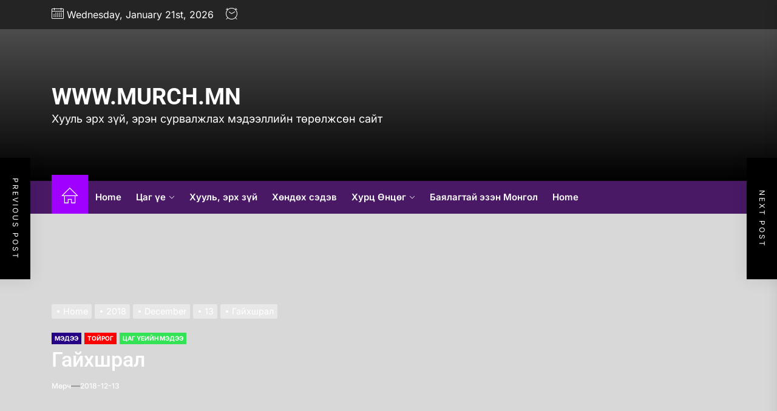

--- FILE ---
content_type: text/html; charset=UTF-8
request_url: https://murch.mn/2018/12/13/180519856/
body_size: 31004
content:
<!DOCTYPE html><html class="no-js" lang="en-US" itemscope itemtype="https://schema.org/BlogPosting" prefix="og: http://ogp.me/ns# article: http://ogp.me/ns/article#"><head><script data-no-optimize="1">var litespeed_docref=sessionStorage.getItem("litespeed_docref");litespeed_docref&&(Object.defineProperty(document,"referrer",{get:function(){return litespeed_docref}}),sessionStorage.removeItem("litespeed_docref"));</script> <meta charset="UTF-8"><meta name="viewport" content="width=device-width, initial-scale=1" /><link rel="profile" href="https://gmpg.org/xfn/11"><title>Гайхшрал &#8211; www.murch.mn</title><meta name='robots' content='max-image-preview:large' /><link rel="alternate" type="application/rss+xml" title="www.murch.mn &raquo; Feed" href="https://murch.mn/feed/" /><link rel="alternate" type="application/rss+xml" title="www.murch.mn &raquo; Comments Feed" href="https://murch.mn/comments/feed/" /><link rel="alternate" type="application/rss+xml" title="www.murch.mn &raquo; Гайхшрал Comments Feed" href="https://murch.mn/2018/12/13/180519856/feed/" /><link rel="alternate" title="oEmbed (JSON)" type="application/json+oembed" href="https://murch.mn/wp-json/oembed/1.0/embed?url=https%3A%2F%2Fmurch.mn%2F2018%2F12%2F13%2F180519856%2F" /><link rel="alternate" title="oEmbed (XML)" type="text/xml+oembed" href="https://murch.mn/wp-json/oembed/1.0/embed?url=https%3A%2F%2Fmurch.mn%2F2018%2F12%2F13%2F180519856%2F&#038;format=xml" /><style id='wp-img-auto-sizes-contain-inline-css'>img:is([sizes=auto i],[sizes^="auto," i]){contain-intrinsic-size:3000px 1500px}
/*# sourceURL=wp-img-auto-sizes-contain-inline-css */</style><link data-optimized="2" rel="stylesheet" href="https://murch.mn/wp-content/litespeed/css/53362df7f811d2004b6b63eef64e2b78.css?ver=e4b1b" /><style id='cf-frontend-style-inline-css'>@font-face {
	font-family: 'Regular';
	font-weight: 100;
	font-display: auto;
	src: url('http://murch.mn/wp-content/uploads/2022/05/PTSans-Regular.ttf') format('truetype');
}
@font-face {
	font-family: 'Regular';
	font-weight: 100;
	font-display: auto;
	src: url('http://murch.mn/wp-content/uploads/2022/05/PTSans-Regular.ttf') format('truetype');
}
/*# sourceURL=cf-frontend-style-inline-css */</style><style id='global-styles-inline-css'>:root{--wp--preset--aspect-ratio--square: 1;--wp--preset--aspect-ratio--4-3: 4/3;--wp--preset--aspect-ratio--3-4: 3/4;--wp--preset--aspect-ratio--3-2: 3/2;--wp--preset--aspect-ratio--2-3: 2/3;--wp--preset--aspect-ratio--16-9: 16/9;--wp--preset--aspect-ratio--9-16: 9/16;--wp--preset--color--black: #000000;--wp--preset--color--cyan-bluish-gray: #abb8c3;--wp--preset--color--white: #ffffff;--wp--preset--color--pale-pink: #f78da7;--wp--preset--color--vivid-red: #cf2e2e;--wp--preset--color--luminous-vivid-orange: #ff6900;--wp--preset--color--luminous-vivid-amber: #fcb900;--wp--preset--color--light-green-cyan: #7bdcb5;--wp--preset--color--vivid-green-cyan: #00d084;--wp--preset--color--pale-cyan-blue: #8ed1fc;--wp--preset--color--vivid-cyan-blue: #0693e3;--wp--preset--color--vivid-purple: #9b51e0;--wp--preset--gradient--vivid-cyan-blue-to-vivid-purple: linear-gradient(135deg,rgb(6,147,227) 0%,rgb(155,81,224) 100%);--wp--preset--gradient--light-green-cyan-to-vivid-green-cyan: linear-gradient(135deg,rgb(122,220,180) 0%,rgb(0,208,130) 100%);--wp--preset--gradient--luminous-vivid-amber-to-luminous-vivid-orange: linear-gradient(135deg,rgb(252,185,0) 0%,rgb(255,105,0) 100%);--wp--preset--gradient--luminous-vivid-orange-to-vivid-red: linear-gradient(135deg,rgb(255,105,0) 0%,rgb(207,46,46) 100%);--wp--preset--gradient--very-light-gray-to-cyan-bluish-gray: linear-gradient(135deg,rgb(238,238,238) 0%,rgb(169,184,195) 100%);--wp--preset--gradient--cool-to-warm-spectrum: linear-gradient(135deg,rgb(74,234,220) 0%,rgb(151,120,209) 20%,rgb(207,42,186) 40%,rgb(238,44,130) 60%,rgb(251,105,98) 80%,rgb(254,248,76) 100%);--wp--preset--gradient--blush-light-purple: linear-gradient(135deg,rgb(255,206,236) 0%,rgb(152,150,240) 100%);--wp--preset--gradient--blush-bordeaux: linear-gradient(135deg,rgb(254,205,165) 0%,rgb(254,45,45) 50%,rgb(107,0,62) 100%);--wp--preset--gradient--luminous-dusk: linear-gradient(135deg,rgb(255,203,112) 0%,rgb(199,81,192) 50%,rgb(65,88,208) 100%);--wp--preset--gradient--pale-ocean: linear-gradient(135deg,rgb(255,245,203) 0%,rgb(182,227,212) 50%,rgb(51,167,181) 100%);--wp--preset--gradient--electric-grass: linear-gradient(135deg,rgb(202,248,128) 0%,rgb(113,206,126) 100%);--wp--preset--gradient--midnight: linear-gradient(135deg,rgb(2,3,129) 0%,rgb(40,116,252) 100%);--wp--preset--font-size--small: 13px;--wp--preset--font-size--medium: 20px;--wp--preset--font-size--large: 36px;--wp--preset--font-size--x-large: 42px;--wp--preset--spacing--20: 0.44rem;--wp--preset--spacing--30: 0.67rem;--wp--preset--spacing--40: 1rem;--wp--preset--spacing--50: 1.5rem;--wp--preset--spacing--60: 2.25rem;--wp--preset--spacing--70: 3.38rem;--wp--preset--spacing--80: 5.06rem;--wp--preset--shadow--natural: 6px 6px 9px rgba(0, 0, 0, 0.2);--wp--preset--shadow--deep: 12px 12px 50px rgba(0, 0, 0, 0.4);--wp--preset--shadow--sharp: 6px 6px 0px rgba(0, 0, 0, 0.2);--wp--preset--shadow--outlined: 6px 6px 0px -3px rgb(255, 255, 255), 6px 6px rgb(0, 0, 0);--wp--preset--shadow--crisp: 6px 6px 0px rgb(0, 0, 0);}:where(.is-layout-flex){gap: 0.5em;}:where(.is-layout-grid){gap: 0.5em;}body .is-layout-flex{display: flex;}.is-layout-flex{flex-wrap: wrap;align-items: center;}.is-layout-flex > :is(*, div){margin: 0;}body .is-layout-grid{display: grid;}.is-layout-grid > :is(*, div){margin: 0;}:where(.wp-block-columns.is-layout-flex){gap: 2em;}:where(.wp-block-columns.is-layout-grid){gap: 2em;}:where(.wp-block-post-template.is-layout-flex){gap: 1.25em;}:where(.wp-block-post-template.is-layout-grid){gap: 1.25em;}.has-black-color{color: var(--wp--preset--color--black) !important;}.has-cyan-bluish-gray-color{color: var(--wp--preset--color--cyan-bluish-gray) !important;}.has-white-color{color: var(--wp--preset--color--white) !important;}.has-pale-pink-color{color: var(--wp--preset--color--pale-pink) !important;}.has-vivid-red-color{color: var(--wp--preset--color--vivid-red) !important;}.has-luminous-vivid-orange-color{color: var(--wp--preset--color--luminous-vivid-orange) !important;}.has-luminous-vivid-amber-color{color: var(--wp--preset--color--luminous-vivid-amber) !important;}.has-light-green-cyan-color{color: var(--wp--preset--color--light-green-cyan) !important;}.has-vivid-green-cyan-color{color: var(--wp--preset--color--vivid-green-cyan) !important;}.has-pale-cyan-blue-color{color: var(--wp--preset--color--pale-cyan-blue) !important;}.has-vivid-cyan-blue-color{color: var(--wp--preset--color--vivid-cyan-blue) !important;}.has-vivid-purple-color{color: var(--wp--preset--color--vivid-purple) !important;}.has-black-background-color{background-color: var(--wp--preset--color--black) !important;}.has-cyan-bluish-gray-background-color{background-color: var(--wp--preset--color--cyan-bluish-gray) !important;}.has-white-background-color{background-color: var(--wp--preset--color--white) !important;}.has-pale-pink-background-color{background-color: var(--wp--preset--color--pale-pink) !important;}.has-vivid-red-background-color{background-color: var(--wp--preset--color--vivid-red) !important;}.has-luminous-vivid-orange-background-color{background-color: var(--wp--preset--color--luminous-vivid-orange) !important;}.has-luminous-vivid-amber-background-color{background-color: var(--wp--preset--color--luminous-vivid-amber) !important;}.has-light-green-cyan-background-color{background-color: var(--wp--preset--color--light-green-cyan) !important;}.has-vivid-green-cyan-background-color{background-color: var(--wp--preset--color--vivid-green-cyan) !important;}.has-pale-cyan-blue-background-color{background-color: var(--wp--preset--color--pale-cyan-blue) !important;}.has-vivid-cyan-blue-background-color{background-color: var(--wp--preset--color--vivid-cyan-blue) !important;}.has-vivid-purple-background-color{background-color: var(--wp--preset--color--vivid-purple) !important;}.has-black-border-color{border-color: var(--wp--preset--color--black) !important;}.has-cyan-bluish-gray-border-color{border-color: var(--wp--preset--color--cyan-bluish-gray) !important;}.has-white-border-color{border-color: var(--wp--preset--color--white) !important;}.has-pale-pink-border-color{border-color: var(--wp--preset--color--pale-pink) !important;}.has-vivid-red-border-color{border-color: var(--wp--preset--color--vivid-red) !important;}.has-luminous-vivid-orange-border-color{border-color: var(--wp--preset--color--luminous-vivid-orange) !important;}.has-luminous-vivid-amber-border-color{border-color: var(--wp--preset--color--luminous-vivid-amber) !important;}.has-light-green-cyan-border-color{border-color: var(--wp--preset--color--light-green-cyan) !important;}.has-vivid-green-cyan-border-color{border-color: var(--wp--preset--color--vivid-green-cyan) !important;}.has-pale-cyan-blue-border-color{border-color: var(--wp--preset--color--pale-cyan-blue) !important;}.has-vivid-cyan-blue-border-color{border-color: var(--wp--preset--color--vivid-cyan-blue) !important;}.has-vivid-purple-border-color{border-color: var(--wp--preset--color--vivid-purple) !important;}.has-vivid-cyan-blue-to-vivid-purple-gradient-background{background: var(--wp--preset--gradient--vivid-cyan-blue-to-vivid-purple) !important;}.has-light-green-cyan-to-vivid-green-cyan-gradient-background{background: var(--wp--preset--gradient--light-green-cyan-to-vivid-green-cyan) !important;}.has-luminous-vivid-amber-to-luminous-vivid-orange-gradient-background{background: var(--wp--preset--gradient--luminous-vivid-amber-to-luminous-vivid-orange) !important;}.has-luminous-vivid-orange-to-vivid-red-gradient-background{background: var(--wp--preset--gradient--luminous-vivid-orange-to-vivid-red) !important;}.has-very-light-gray-to-cyan-bluish-gray-gradient-background{background: var(--wp--preset--gradient--very-light-gray-to-cyan-bluish-gray) !important;}.has-cool-to-warm-spectrum-gradient-background{background: var(--wp--preset--gradient--cool-to-warm-spectrum) !important;}.has-blush-light-purple-gradient-background{background: var(--wp--preset--gradient--blush-light-purple) !important;}.has-blush-bordeaux-gradient-background{background: var(--wp--preset--gradient--blush-bordeaux) !important;}.has-luminous-dusk-gradient-background{background: var(--wp--preset--gradient--luminous-dusk) !important;}.has-pale-ocean-gradient-background{background: var(--wp--preset--gradient--pale-ocean) !important;}.has-electric-grass-gradient-background{background: var(--wp--preset--gradient--electric-grass) !important;}.has-midnight-gradient-background{background: var(--wp--preset--gradient--midnight) !important;}.has-small-font-size{font-size: var(--wp--preset--font-size--small) !important;}.has-medium-font-size{font-size: var(--wp--preset--font-size--medium) !important;}.has-large-font-size{font-size: var(--wp--preset--font-size--large) !important;}.has-x-large-font-size{font-size: var(--wp--preset--font-size--x-large) !important;}
/*# sourceURL=global-styles-inline-css */</style><style id='classic-theme-styles-inline-css'>/*! This file is auto-generated */
.wp-block-button__link{color:#fff;background-color:#32373c;border-radius:9999px;box-shadow:none;text-decoration:none;padding:calc(.667em + 2px) calc(1.333em + 2px);font-size:1.125em}.wp-block-file__button{background:#32373c;color:#fff;text-decoration:none}
/*# sourceURL=/wp-includes/css/classic-themes.min.css */</style><style id='__EPYT__style-inline-css'>.epyt-gallery-thumb {
                        width: 33.333%;
                }
                
/*# sourceURL=__EPYT__style-inline-css */</style> <script type="litespeed/javascript" data-src="https://murch.mn/wp-includes/js/jquery/jquery.min.js" id="jquery-core-js"></script> <script id="__ytprefs__-js-extra" type="litespeed/javascript">var _EPYT_={"ajaxurl":"https://murch.mn/wp-admin/admin-ajax.php","security":"1cf8aad1b2","gallery_scrolloffset":"20","eppathtoscripts":"https://murch.mn/wp-content/plugins/youtube-embed-plus/scripts/","eppath":"https://murch.mn/wp-content/plugins/youtube-embed-plus/","epresponsiveselector":"[\"iframe.__youtube_prefs_widget__\"]","epdovol":"1","version":"14.2.4","evselector":"iframe.__youtube_prefs__[src], iframe[src*=\"youtube.com/embed/\"], iframe[src*=\"youtube-nocookie.com/embed/\"]","ajax_compat":"","maxres_facade":"eager","ytapi_load":"light","pause_others":"","stopMobileBuffer":"1","facade_mode":"","not_live_on_channel":""}</script> <link rel="image_src" href="https://murch.mn/wp-content/uploads/2018/12/c8949738bbac47178d508638237a1c8c.jpg"><meta name="msapplication-TileImage" content="https://murch.mn/wp-content/uploads/2018/12/c8949738bbac47178d508638237a1c8c.jpg"><meta property="og:image" content="https://murch.mn/wp-content/uploads/2018/12/c8949738bbac47178d508638237a1c8c.jpg"><meta property="og:image:secure_url" content="https://murch.mn/wp-content/uploads/2018/12/c8949738bbac47178d508638237a1c8c.jpg"><meta property="og:image:width" content="1500"><meta property="og:image:height" content="852"><meta property="og:image:alt" content="c8949738bbac47178d508638237a1c8c"><meta property="og:image:type" content="image/jpeg"><meta property="og:description" content="Би гайхаад байлаа л даа ноднин. Бид Монгол явчихаад Германд буцаж ирсний дараа хvvхдvvд хоол идэхээ больчихов. Талх юухан хээхэн идээд л, хоол идэхгvй. 2-3 сарын дараанаас хоол идэж эхлэв. Би еерее бас яг тэгдэг юм. Минийх бол яахав, би эндхийн махыг голоод идэж чаддаггvй юм. Сая енгерсен намар бас яг адил. Монголд амаа олохгvй..."><meta property="og:type" content="article"><meta property="og:locale" content="en_US"><meta property="og:site_name" content="www.murch.mn"><meta property="og:title" content="Гайхшрал"><meta property="og:url" content="https://murch.mn/2018/12/13/180519856/"><meta property="og:updated_time" content="2018-12-13T15:47:02+08:00"><meta property="article:published_time" content="2018-12-13T07:47:02+00:00"><meta property="article:modified_time" content="2018-12-13T07:47:02+00:00"><meta property="article:section" content="Мэдээ"><meta property="article:section" content="Тойрог"><meta property="article:section" content="Цаг үеийн мэдээ"><meta property="article:author:first_name" content="Гэрлээ"><meta property="article:author:last_name" content="Ганболд"><meta property="article:author:username" content="Мөрч"><meta property="twitter:partner" content="ogwp"><meta property="twitter:card" content="summary_large_image"><meta property="twitter:image" content="https://murch.mn/wp-content/uploads/2018/12/c8949738bbac47178d508638237a1c8c.jpg"><meta property="twitter:image:alt" content="c8949738bbac47178d508638237a1c8c"><meta property="twitter:title" content="Гайхшрал"><meta property="twitter:description" content="Би гайхаад байлаа л даа ноднин. Бид Монгол явчихаад Германд буцаж ирсний дараа хvvхдvvд хоол идэхээ больчихов. Талх юухан хээхэн идээд л, хоол идэхгvй. 2-3 сарын дараанаас хоол идэж эхлэв. Би еерее..."><meta property="twitter:url" content="https://murch.mn/2018/12/13/180519856/"><meta property="twitter:label1" content="Reading time"><meta property="twitter:data1" content="1 minute"><meta itemprop="image" content="https://murch.mn/wp-content/uploads/2018/12/c8949738bbac47178d508638237a1c8c.jpg"><meta itemprop="name" content="Гайхшрал"><meta itemprop="description" content="Би гайхаад байлаа л даа ноднин. Бид Монгол явчихаад Германд буцаж ирсний дараа хvvхдvvд хоол идэхээ больчихов. Талх юухан хээхэн идээд л, хоол идэхгvй. 2-3 сарын дараанаас хоол идэж эхлэв. Би еерее бас яг тэгдэг юм. Минийх бол яахав, би эндхийн махыг голоод идэж чаддаггvй юм. Сая енгерсен намар бас яг адил. Монголд амаа олохгvй..."><meta itemprop="datePublished" content="2018-12-13"><meta itemprop="dateModified" content="2018-12-13T07:47:02+00:00"><meta property="profile:first_name" content="Гэрлээ"><meta property="profile:last_name" content="Ганболд"><meta property="profile:username" content="Мөрч"><link rel="https://api.w.org/" href="https://murch.mn/wp-json/" /><link rel="alternate" title="JSON" type="application/json" href="https://murch.mn/wp-json/wp/v2/posts/18051" /><link rel="EditURI" type="application/rsd+xml" title="RSD" href="https://murch.mn/xmlrpc.php?rsd" /><meta name="generator" content="WordPress 6.9" /><link rel="canonical" href="https://murch.mn/2018/12/13/180519856/" /><link rel='shortlink' href='https://murch.mn/?p=18051' /><meta property="fb:pages" content="361637314014303" /><meta property="og:title" name="og:title" content="Гайхшрал" /><meta property="og:type" name="og:type" content="article" /><meta property="og:image" name="og:image" content="https://murch.mn/wp-content/uploads/2018/12/c8949738bbac47178d508638237a1c8c-1024x582.jpg" /><meta property="og:url" name="og:url" content="https://murch.mn/2018/12/13/180519856/" /><meta property="og:description" name="og:description" content="Би гайхаад байлаа л даа ноднин. Бид Монгол явчихаад Германд буцаж ирсний дараа хvvхдvvд хоол идэхээ больчихов. Талх юухан хээхэн идээд л, хоол идэхгvй. 2-3 сарын дараанаас хоол идэж эхлэв. Би еерее бас яг тэгдэг юм. Минийх бол яахав, би эндхийн махыг голоод идэж чаддаггvй юм. Сая енгерсен намар бас яг адил. Монголд амаа олохгvй [...]" /><meta property="og:locale" name="og:locale" content="en_US" /><meta property="og:site_name" name="og:site_name" content="www.murch.mn" /><meta property="twitter:card" name="twitter:card" content="summary_large_image" /><meta property="article:section" name="article:section" content="Мэдээ" /><meta property="article:published_time" name="article:published_time" content="2018-12-13T15:47:02+08:00" /><meta property="article:modified_time" name="article:modified_time" content="2018-12-13T15:47:02+08:00" /><meta property="article:author" name="article:author" content="https://murch.mn/author/gerlee/" /> <script type="litespeed/javascript">document.documentElement.className=document.documentElement.className.replace('no-js','js')</script> <style type='text/css' media='all'>.site-logo .custom-logo-link{
    max-width:  220px;
    }

    @media (min-width: 1200px) {
        .header-titles .site-title,
        .header-titles .custom-logo-name{
        font-size: 38px;
        }
    }

    .custom-background:not(.theme-darkmode-enabled) .theme-block .theme-block-title .block-title,
    .custom-background:not(.theme-darkmode-enabled) .widget .widget-title,
    .custom-background:not(.theme-darkmode-enabled) .sidr,
    .custom-background:not(.theme-darkmode-enabled) .header-searchbar-inner,
    .custom-background:not(.theme-darkmode-enabled) .offcanvas-wraper,
    .custom-background:not(.theme-darkmode-enabled) .booster-block .be-author-details .be-author-wrapper,
    .custom-background:not(.theme-darkmode-enabled) .widget .widget-title{
    background-color: #;
    }

    body, input, select, optgroup, textarea{
    color: #404040;
    }</style></head><body class="wp-singular post-template-default single single-post postid-18051 single-format-standard wp-embed-responsive wp-theme-veritable no-sidebar twp-single-layout-2"><div id="page" class="hfeed site">
<a class="skip-link screen-reader-text" href="#content">Skip to the content</a><header id="site-header" class="theme-header header-overlay-enabled" role="banner"><div class="header-topbar"><div class="wrapper header-wrapper"><div class="header-item header-item-left"><div class="header-topbar-item header-topbar-date">
<span class="header-topbar-icon"><svg class="svg-icon" aria-hidden="true" role="img" focusable="false" xmlns="http://www.w3.org/2000/svg" width="20" height="20" viewBox="0 0 20 20"><path fill="currentColor" d="M18.5 2h-2.5v-0.5c0-0.276-0.224-0.5-0.5-0.5s-0.5 0.224-0.5 0.5v0.5h-10v-0.5c0-0.276-0.224-0.5-0.5-0.5s-0.5 0.224-0.5 0.5v0.5h-2.5c-0.827 0-1.5 0.673-1.5 1.5v14c0 0.827 0.673 1.5 1.5 1.5h17c0.827 0 1.5-0.673 1.5-1.5v-14c0-0.827-0.673-1.5-1.5-1.5zM1.5 3h2.5v1.5c0 0.276 0.224 0.5 0.5 0.5s0.5-0.224 0.5-0.5v-1.5h10v1.5c0 0.276 0.224 0.5 0.5 0.5s0.5-0.224 0.5-0.5v-1.5h2.5c0.276 0 0.5 0.224 0.5 0.5v2.5h-18v-2.5c0-0.276 0.224-0.5 0.5-0.5zM18.5 18h-17c-0.276 0-0.5-0.224-0.5-0.5v-10.5h18v10.5c0 0.276-0.224 0.5-0.5 0.5z"></path><path fill="currentColor" d="M7.5 10h-1c-0.276 0-0.5-0.224-0.5-0.5s0.224-0.5 0.5-0.5h1c0.276 0 0.5 0.224 0.5 0.5s-0.224 0.5-0.5 0.5z"></path><path fill="currentColor" d="M10.5 10h-1c-0.276 0-0.5-0.224-0.5-0.5s0.224-0.5 0.5-0.5h1c0.276 0 0.5 0.224 0.5 0.5s-0.224 0.5-0.5 0.5z"></path><path fill="currentColor" d="M13.5 10h-1c-0.276 0-0.5-0.224-0.5-0.5s0.224-0.5 0.5-0.5h1c0.276 0 0.5 0.224 0.5 0.5s-0.224 0.5-0.5 0.5z"></path><path fill="currentColor" d="M16.5 10h-1c-0.276 0-0.5-0.224-0.5-0.5s0.224-0.5 0.5-0.5h1c0.276 0 0.5 0.224 0.5 0.5s-0.224 0.5-0.5 0.5z"></path><path fill="currentColor" d="M4.5 12h-1c-0.276 0-0.5-0.224-0.5-0.5s0.224-0.5 0.5-0.5h1c0.276 0 0.5 0.224 0.5 0.5s-0.224 0.5-0.5 0.5z"></path><path fill="currentColor" d="M7.5 12h-1c-0.276 0-0.5-0.224-0.5-0.5s0.224-0.5 0.5-0.5h1c0.276 0 0.5 0.224 0.5 0.5s-0.224 0.5-0.5 0.5z"></path><path fill="currentColor" d="M10.5 12h-1c-0.276 0-0.5-0.224-0.5-0.5s0.224-0.5 0.5-0.5h1c0.276 0 0.5 0.224 0.5 0.5s-0.224 0.5-0.5 0.5z"></path><path fill="currentColor" d="M13.5 12h-1c-0.276 0-0.5-0.224-0.5-0.5s0.224-0.5 0.5-0.5h1c0.276 0 0.5 0.224 0.5 0.5s-0.224 0.5-0.5 0.5z"></path><path fill="currentColor" d="M16.5 12h-1c-0.276 0-0.5-0.224-0.5-0.5s0.224-0.5 0.5-0.5h1c0.276 0 0.5 0.224 0.5 0.5s-0.224 0.5-0.5 0.5z"></path><path fill="currentColor" d="M4.5 14h-1c-0.276 0-0.5-0.224-0.5-0.5s0.224-0.5 0.5-0.5h1c0.276 0 0.5 0.224 0.5 0.5s-0.224 0.5-0.5 0.5z"></path><path fill="currentColor" d="M7.5 14h-1c-0.276 0-0.5-0.224-0.5-0.5s0.224-0.5 0.5-0.5h1c0.276 0 0.5 0.224 0.5 0.5s-0.224 0.5-0.5 0.5z"></path><path fill="currentColor" d="M10.5 14h-1c-0.276 0-0.5-0.224-0.5-0.5s0.224-0.5 0.5-0.5h1c0.276 0 0.5 0.224 0.5 0.5s-0.224 0.5-0.5 0.5z"></path><path fill="currentColor" d="M13.5 14h-1c-0.276 0-0.5-0.224-0.5-0.5s0.224-0.5 0.5-0.5h1c0.276 0 0.5 0.224 0.5 0.5s-0.224 0.5-0.5 0.5z"></path><path fill="currentColor" d="M16.5 14h-1c-0.276 0-0.5-0.224-0.5-0.5s0.224-0.5 0.5-0.5h1c0.276 0 0.5 0.224 0.5 0.5s-0.224 0.5-0.5 0.5z"></path><path fill="currentColor" d="M4.5 16h-1c-0.276 0-0.5-0.224-0.5-0.5s0.224-0.5 0.5-0.5h1c0.276 0 0.5 0.224 0.5 0.5s-0.224 0.5-0.5 0.5z"></path><path fill="currentColor" d="M7.5 16h-1c-0.276 0-0.5-0.224-0.5-0.5s0.224-0.5 0.5-0.5h1c0.276 0 0.5 0.224 0.5 0.5s-0.224 0.5-0.5 0.5z"></path><path fill="currentColor" d="M10.5 16h-1c-0.276 0-0.5-0.224-0.5-0.5s0.224-0.5 0.5-0.5h1c0.276 0 0.5 0.224 0.5 0.5s-0.224 0.5-0.5 0.5z"></path><path fill="currentColor" d="M13.5 16h-1c-0.276 0-0.5-0.224-0.5-0.5s0.224-0.5 0.5-0.5h1c0.276 0 0.5 0.224 0.5 0.5s-0.224 0.5-0.5 0.5z"></path><path fill="currentColor" d="M16.5 16h-1c-0.276 0-0.5-0.224-0.5-0.5s0.224-0.5 0.5-0.5h1c0.276 0 0.5 0.224 0.5 0.5s-0.224 0.5-0.5 0.5z"></path></svg></span>
<span class="header-topbar-label">Wednesday, January 21st, 2026</span></div><div class="header-topbar-item header-topbar-clock">
<span class="header-topbar-icon"><svg class="svg-icon" aria-hidden="true" role="img" focusable="false" xmlns="http://www.w3.org/2000/svg" width="20" height="20" viewBox="0 0 20 20"><path fill="currentColor" d="M16.32 17.113c1.729-1.782 2.68-4.124 2.68-6.613 0-2.37-0.862-4.608-2.438-6.355l0.688-0.688 0.647 0.646c0.098 0.098 0.226 0.146 0.353 0.146s0.256-0.049 0.353-0.146c0.195-0.195 0.195-0.512 0-0.707l-2-2c-0.195-0.195-0.512-0.195-0.707 0s-0.195 0.512 0 0.707l0.647 0.646-0.688 0.688c-1.747-1.576-3.985-2.438-6.355-2.438s-4.608 0.862-6.355 2.438l-0.688-0.688 0.646-0.646c0.195-0.195 0.195-0.512 0-0.707s-0.512-0.195-0.707 0l-2 2c-0.195 0.195-0.195 0.512 0 0.707 0.098 0.098 0.226 0.146 0.354 0.146s0.256-0.049 0.354-0.146l0.646-0.646 0.688 0.688c-1.576 1.747-2.438 3.985-2.438 6.355 0 2.489 0.951 4.831 2.68 6.613l-2.034 2.034c-0.195 0.195-0.195 0.512 0 0.707 0.098 0.098 0.226 0.147 0.354 0.147s0.256-0.049 0.354-0.147l2.060-2.059c1.705 1.428 3.836 2.206 6.087 2.206s4.382-0.778 6.087-2.206l2.059 2.059c0.098 0.098 0.226 0.147 0.354 0.147s0.256-0.049 0.353-0.147c0.195-0.195 0.195-0.512 0-0.707l-2.034-2.034zM1 10.5c0-4.687 3.813-8.5 8.5-8.5s8.5 3.813 8.5 8.5c0 4.687-3.813 8.5-8.5 8.5s-8.5-3.813-8.5-8.5z"></path><path fill="currentColor" d="M15.129 7.25c-0.138-0.239-0.444-0.321-0.683-0.183l-4.92 2.841-3.835-2.685c-0.226-0.158-0.538-0.103-0.696 0.123s-0.103 0.538 0.123 0.696l4.096 2.868c0.001 0.001 0.002 0.001 0.002 0.002 0.009 0.006 0.018 0.012 0.027 0.017 0.002 0.001 0.004 0.003 0.006 0.004 0.009 0.005 0.018 0.010 0.027 0.015 0.002 0.001 0.004 0.002 0.006 0.003 0.010 0.005 0.020 0.009 0.031 0.014 0.006 0.003 0.013 0.005 0.019 0.007 0.004 0.001 0.008 0.003 0.013 0.005 0.007 0.002 0.014 0.004 0.021 0.006 0.004 0.001 0.008 0.002 0.012 0.003 0.007 0.002 0.014 0.003 0.022 0.005 0.004 0.001 0.008 0.002 0.012 0.002 0.007 0.001 0.014 0.002 0.021 0.003 0.005 0.001 0.010 0.001 0.015 0.002 0.006 0.001 0.012 0.001 0.018 0.002 0.009 0.001 0.018 0.001 0.027 0.001 0.002 0 0.004 0 0.006 0 0 0 0-0 0-0s0 0 0.001 0c0.019 0 0.037-0.001 0.056-0.003 0.001-0 0.002-0 0.003-0 0.018-0.002 0.036-0.005 0.054-0.010 0.002-0 0.003-0.001 0.005-0.001 0.017-0.004 0.034-0.009 0.050-0.015 0.003-0.001 0.006-0.002 0.008-0.003 0.016-0.006 0.031-0.012 0.046-0.020 0.004-0.002 0.007-0.004 0.011-0.006 0.005-0.003 0.011-0.005 0.016-0.008l5.196-3c0.239-0.138 0.321-0.444 0.183-0.683z"></path></svg></span>
<span class="header-topbar-label"><div id="twp-time-clock"></div>
</span></div></div><div class="header-item header-item-right"></div></div></div><div class="header-mainbar  data-bg header-bg-2  "  data-background="https://murch.mn/wp-content/themes/veritable/assets/images/bg-image.jpg" ><div class="wrapper header-wrapper align-item-left"><div class="header-item header-item-left"><div class="header-titles"><div class="site-title"><a href="https://murch.mn/" class="custom-logo-name">www.murch.mn</a></div><div class="site-description"><span>Хууль эрх зүй, эрэн сурвалжлах мэдээллийн төрөлжсөн сайт</span></div></div></div><div class="theme-header-prom header-item header-item-right"></div></div></div><div id="theme-navigation" class="header-navbar"><div class="wrapper header-wrapper"><div class="header-item header-item-left"><div class="site-navigation"><nav class="primary-menu-wrapper" aria-label="Horizontal" role="navigation"><ul class="primary-menu theme-menu"><li class="brand-home"><a title="Home" href="https://murch.mn"><span><svg class="svg-icon" aria-hidden="true" role="img" focusable="false" xmlns="http://www.w3.org/2000/svg" width="20" height="20" viewBox="0 0 20 20"><path fill="currentColor" d="M18.121,9.88l-7.832-7.836c-0.155-0.158-0.428-0.155-0.584,0L1.842,9.913c-0.262,0.263-0.073,0.705,0.292,0.705h2.069v7.042c0,0.227,0.187,0.414,0.414,0.414h3.725c0.228,0,0.414-0.188,0.414-0.414v-3.313h2.483v3.313c0,0.227,0.187,0.414,0.413,0.414h3.726c0.229,0,0.414-0.188,0.414-0.414v-7.042h2.068h0.004C18.331,10.617,18.389,10.146,18.121,9.88 M14.963,17.245h-2.896v-3.313c0-0.229-0.186-0.415-0.414-0.415H8.342c-0.228,0-0.414,0.187-0.414,0.415v3.313H5.032v-6.628h9.931V17.245z M3.133,9.79l6.864-6.868l6.867,6.868H3.133z"></path></svg></span></a></li><li id=menu-item-62709 class="menu-item menu-item-type-post_type menu-item-object-page menu-item-62709"><a href="https://murch.mn/home-2/">Home</a></li><li id=menu-item-35990 class="menu-item menu-item-type-taxonomy menu-item-object-category menu-item-has-children dropdown menu-item-35990"><a href="https://murch.mn/category/breaking-news/">Цаг үе<span class="icon"><svg class="svg-icon" aria-hidden="true" role="img" focusable="false" xmlns="http://www.w3.org/2000/svg" width="16" height="16" viewBox="0 0 16 16"><path fill="currentColor" d="M1.646 4.646a.5.5 0 0 1 .708 0L8 10.293l5.646-5.647a.5.5 0 0 1 .708.708l-6 6a.5.5 0 0 1-.708 0l-6-6a.5.5 0 0 1 0-.708z"></path></svg></span></a><ul class="dropdown-menu depth_0" ><li id=menu-item-36098 class="menu-item menu-item-type-taxonomy menu-item-object-category menu-item-36098"><a href="https://murch.mn/category/%d1%8d%d1%85-%d1%81%d1%83%d1%80%d0%b2%d0%b0%d0%bb%d0%b6%d0%b0%d0%b0%d1%81/">Эх сурвалжаас</a></li><li id=menu-item-36094 class="menu-item menu-item-type-taxonomy menu-item-object-category menu-item-36094"><a href="https://murch.mn/category/busad-medee/%d1%81%d1%8d%d1%80%d1%8d%d0%bc%d0%b6%d0%bb%d2%af%d2%af%d0%bb%d1%8d%d0%b3/">Сэрэмжлүүлэг</a></li><li id=menu-item-36088 class="menu-item menu-item-type-taxonomy menu-item-object-category menu-item-36088"><a href="https://murch.mn/category/%d1%8d%d1%85-%d1%81%d1%83%d1%80%d0%b2%d0%b0%d0%bb%d0%b6%d0%b0%d0%b0%d1%81/">Улс төр</a></li><li id=menu-item-36093 class="menu-item menu-item-type-taxonomy menu-item-object-category menu-item-36093"><a href="https://murch.mn/category/%d1%85%d2%af%d0%bc%d2%af%d2%af%d1%81/">Хүмүүс</a></li></ul></li><li id=menu-item-36091 class="menu-item menu-item-type-taxonomy menu-item-object-category menu-item-36091"><a href="https://murch.mn/category/%d1%85%d1%83%d1%83%d0%bb%d1%8c-%d1%8d%d1%80%d1%85-%d0%b7%d2%af%d0%b9/">Хууль, эрх зүй</a></li><li id=menu-item-6915 class="menu-item menu-item-type-taxonomy menu-item-object-category menu-item-6915"><a href="https://murch.mn/category/%d1%85%d3%a9%d0%bd%d0%b4%d3%a9%d1%85-%d1%81%d1%8d%d0%b4%d1%8d%d0%b2/">Хөндөх сэдэв</a></li><li id=menu-item-36099 class="menu-item menu-item-type-taxonomy menu-item-object-category menu-item-has-children dropdown menu-item-36099"><a href="https://murch.mn/category/%d1%85%d1%83%d1%80%d1%86-%d3%a9%d0%bd%d1%86%d3%a9%d0%b3/">Хурц Өнцөг<span class="icon"><svg class="svg-icon" aria-hidden="true" role="img" focusable="false" xmlns="http://www.w3.org/2000/svg" width="16" height="16" viewBox="0 0 16 16"><path fill="currentColor" d="M1.646 4.646a.5.5 0 0 1 .708 0L8 10.293l5.646-5.647a.5.5 0 0 1 .708.708l-6 6a.5.5 0 0 1-.708 0l-6-6a.5.5 0 0 1 0-.708z"></path></svg></span></a><ul class="dropdown-menu depth_0" ><li id=menu-item-36109 class="menu-item menu-item-type-taxonomy menu-item-object-category menu-item-36109"><a href="https://murch.mn/category/%d1%82%d0%b5%d1%85%d0%bd%d0%be%d0%bb%d0%be%d0%b3%d0%b8/">Технологи</a></li><li id=menu-item-6913 class="menu-item menu-item-type-taxonomy menu-item-object-category menu-item-6913"><a href="https://murch.mn/category/%d1%85%d0%b0%d1%87%d0%b8%d1%80%d1%82%d0%b0%d0%b9-%d1%82%d0%b0%d0%bb%d1%85/">Хачиртай талх</a></li></ul></li><li id=menu-item-68443 class="menu-item menu-item-type-taxonomy menu-item-object-category menu-item-68443"><a href="https://murch.mn/category/%d0%b1%d0%b0%d1%8f%d0%bb%d0%b0%d0%b3%d1%82%d0%b0%d0%b9-%d1%8d%d0%b7%d1%8d%d0%bd-%d0%bc%d0%be%d0%bd%d0%b3%d0%be%d0%bb/">Баялагтай эзэн Монгол</a></li><li id=menu-item-69020 class="menu-item menu-item-type-post_type menu-item-object-page menu-item-home menu-item-69020"><a href="https://murch.mn/home-3/">Home</a></li></ul></nav></div></div><div class="header-item header-item-right"><div class="navbar-controls hide-no-js"><button type="button" class="navbar-control theme-colormode-switcher">
<span class="navbar-control-trigger" tabindex="-1">
<span class="mode-icon-change"></span>
</span>
</button><button type="button" class="navbar-control navbar-control-trending-news">
<span class="navbar-control-trigger" tabindex="-1">
Video News                </span>
</button>
<button type="button" class="navbar-control navbar-control-search" aria-label="Search">
<span class="navbar-control-trigger" tabindex="-1"><svg class="svg-icon" aria-hidden="true" role="img" focusable="false" xmlns="http://www.w3.org/2000/svg" width="18" height="18" viewBox="0 0 20 20"><path fill="currentColor" d="M1148.0319,95.6176858 L1151.70711,99.2928932 C1152.09763,99.6834175 1152.09763,100.316582 1151.70711,100.707107 C1151.31658,101.097631 1150.68342,101.097631 1150.29289,100.707107 L1146.61769,97.0318993 C1145.07801,98.2635271 1143.12501,99 1141,99 C1136.02944,99 1132,94.9705627 1132,90 C1132,85.0294372 1136.02944,81 1141,81 C1145.97056,81 1150,85.0294372 1150,90 C1150,92.1250137 1149.26353,94.078015 1148.0319,95.6176858 Z M1146.04139,94.8563911 C1147.25418,93.5976949 1148,91.8859456 1148,90 C1148,86.1340067 1144.86599,83 1141,83 C1137.13401,83 1134,86.1340067 1134,90 C1134,93.8659933 1137.13401,97 1141,97 C1142.88595,97 1144.59769,96.2541764 1145.85639,95.0413859 C1145.88271,95.0071586 1145.91154,94.9742441 1145.94289,94.9428932 C1145.97424,94.9115423 1146.00716,94.8827083 1146.04139,94.8563911 Z" transform="translate(-1132 -81)" /></svg></span>
</button><button type="button" class="navbar-control navbar-control-offcanvas">
<span class="navbar-control-trigger" tabindex="-1">
<span class="navbar-control-info">
<span class="navbar-control-label">
Menu                        </span>
<span class="navbar-control-icon">
<svg class="svg-icon" aria-hidden="true" role="img" focusable="false" xmlns="http://www.w3.org/2000/svg" width="20" height="20" viewBox="0 0 20 20"><path fill="currentColor" d="M1 3v2h18V3zm0 8h18V9H1zm0 6h18v-2H1z" /></svg>                        </span>
</span>
</span>
</button></div></div></div><div class="trending-news-main-wrap"><div class="wrapper"><div class="column-row">
<a href="javascript:void(0)" class="veritable-skip-link-start"></a><div class="column column-12">
<button type="button" id="trending-collapse" class="theme-aria-button">
<span class="btn__content">
<svg class="svg-icon" aria-hidden="true" role="img" focusable="false" xmlns="http://www.w3.org/2000/svg" width="16" height="16" viewBox="0 0 16 16"><polygon fill="currentColor" fill-rule="evenodd" points="6.852 7.649 .399 1.195 1.445 .149 7.899 6.602 14.352 .149 15.399 1.195 8.945 7.649 15.399 14.102 14.352 15.149 7.899 8.695 1.445 15.149 .399 14.102" /></svg>                                    </span>
</button></div><div class="column column-4 column-sm-6 column-xs-12"><article id="theme-post-69091" class="news-article mb-20 post-69091 post type-post status-publish format-video has-post-thumbnail hentry category-video-news post_format-post-format-video"><div class="column-row column-row-small"><div class="column column-4"><div class="data-bg data-bg-thumbnail" data-background="https://murch.mn/wp-content/uploads/2025/12/Screenshot-2025-12-08-at-22.59.18-160x120.png"><a class="img-link" href="https://murch.mn/2025/12/08/000wer/" aria-label="С.Баярцогт: Бид нар ОНТРЭ-гийн 34 хувийг эзэмших эсэхээ ОНТРЭ, Оюутолгойгоос асуухгүй ээ" tabindex="0"></a></div></div><div class="column column-8"><div class="article-content"><h3 class="entry-title entry-title-small">
<a href="https://murch.mn/2025/12/08/000wer/" tabindex="0" rel="bookmark" title="С.Баярцогт: Бид нар ОНТРЭ-гийн 34 хувийг эзэмших эсэхээ ОНТРЭ, Оюутолгойгоос асуухгүй ээ">С.Баярцогт: Бид нар ОНТРЭ-гийн 34 хувийг эзэмших эсэхээ ОНТРЭ, Оюутолгойгоос асуухгүй ээ</a></h3><div class="entry-meta"><div class="entry-meta-item entry-meta-date"><span class="entry-meta-icon calendar-icon"> <svg class="svg-icon" aria-hidden="true" role="img" focusable="false" xmlns="http://www.w3.org/2000/svg" width="20" height="20" viewBox="0 0 20 20"><path fill="currentColor" d="M4.60069444,4.09375 L3.25,4.09375 C2.47334957,4.09375 1.84375,4.72334957 1.84375,5.5 L1.84375,7.26736111 L16.15625,7.26736111 L16.15625,5.5 C16.15625,4.72334957 15.5266504,4.09375 14.75,4.09375 L13.3993056,4.09375 L13.3993056,4.55555556 C13.3993056,5.02154581 13.0215458,5.39930556 12.5555556,5.39930556 C12.0895653,5.39930556 11.7118056,5.02154581 11.7118056,4.55555556 L11.7118056,4.09375 L6.28819444,4.09375 L6.28819444,4.55555556 C6.28819444,5.02154581 5.9104347,5.39930556 5.44444444,5.39930556 C4.97845419,5.39930556 4.60069444,5.02154581 4.60069444,4.55555556 L4.60069444,4.09375 Z M6.28819444,2.40625 L11.7118056,2.40625 L11.7118056,1 C11.7118056,0.534009742 12.0895653,0.15625 12.5555556,0.15625 C13.0215458,0.15625 13.3993056,0.534009742 13.3993056,1 L13.3993056,2.40625 L14.75,2.40625 C16.4586309,2.40625 17.84375,3.79136906 17.84375,5.5 L17.84375,15.875 C17.84375,17.5836309 16.4586309,18.96875 14.75,18.96875 L3.25,18.96875 C1.54136906,18.96875 0.15625,17.5836309 0.15625,15.875 L0.15625,5.5 C0.15625,3.79136906 1.54136906,2.40625 3.25,2.40625 L4.60069444,2.40625 L4.60069444,1 C4.60069444,0.534009742 4.97845419,0.15625 5.44444444,0.15625 C5.9104347,0.15625 6.28819444,0.534009742 6.28819444,1 L6.28819444,2.40625 Z M1.84375,8.95486111 L1.84375,15.875 C1.84375,16.6516504 2.47334957,17.28125 3.25,17.28125 L14.75,17.28125 C15.5266504,17.28125 16.15625,16.6516504 16.15625,15.875 L16.15625,8.95486111 L1.84375,8.95486111 Z" /></svg></span><a href="https://murch.mn/2025/12/08/" rel="bookmark"><time class="entry-date published" datetime="2025-12-08T23:01:02+08:00">2025-12-08</time><time class="updated" datetime="2025-12-08T23:01:03+08:00">2025-12-08</time></a></div></div></div></div></div></article></div><div class="column column-4 column-sm-6 column-xs-12"><article id="theme-post-69076" class="news-article mb-20 post-69076 post type-post status-publish format-video has-post-thumbnail hentry category-video-news post_format-post-format-video"><div class="column-row column-row-small"><div class="column column-4"><div class="data-bg data-bg-thumbnail" data-background="https://murch.mn/wp-content/uploads/2025/12/Screenshot-2025-12-08-at-22.42.53-160x120.png"><a class="img-link" href="https://murch.mn/2025/12/08/443253/" aria-label="Н.Алтанхуяг:Ямар сайндаа бид хамаг баялагаа өгчихөөд гуйлгачин царайлах билээ" tabindex="0"></a></div></div><div class="column column-8"><div class="article-content"><h3 class="entry-title entry-title-small">
<a href="https://murch.mn/2025/12/08/443253/" tabindex="0" rel="bookmark" title="Н.Алтанхуяг:Ямар сайндаа бид хамаг баялагаа өгчихөөд гуйлгачин царайлах билээ">Н.Алтанхуяг:Ямар сайндаа бид хамаг баялагаа өгчихөөд гуйлгачин царайлах билээ</a></h3><div class="entry-meta"><div class="entry-meta-item entry-meta-date"><span class="entry-meta-icon calendar-icon"> <svg class="svg-icon" aria-hidden="true" role="img" focusable="false" xmlns="http://www.w3.org/2000/svg" width="20" height="20" viewBox="0 0 20 20"><path fill="currentColor" d="M4.60069444,4.09375 L3.25,4.09375 C2.47334957,4.09375 1.84375,4.72334957 1.84375,5.5 L1.84375,7.26736111 L16.15625,7.26736111 L16.15625,5.5 C16.15625,4.72334957 15.5266504,4.09375 14.75,4.09375 L13.3993056,4.09375 L13.3993056,4.55555556 C13.3993056,5.02154581 13.0215458,5.39930556 12.5555556,5.39930556 C12.0895653,5.39930556 11.7118056,5.02154581 11.7118056,4.55555556 L11.7118056,4.09375 L6.28819444,4.09375 L6.28819444,4.55555556 C6.28819444,5.02154581 5.9104347,5.39930556 5.44444444,5.39930556 C4.97845419,5.39930556 4.60069444,5.02154581 4.60069444,4.55555556 L4.60069444,4.09375 Z M6.28819444,2.40625 L11.7118056,2.40625 L11.7118056,1 C11.7118056,0.534009742 12.0895653,0.15625 12.5555556,0.15625 C13.0215458,0.15625 13.3993056,0.534009742 13.3993056,1 L13.3993056,2.40625 L14.75,2.40625 C16.4586309,2.40625 17.84375,3.79136906 17.84375,5.5 L17.84375,15.875 C17.84375,17.5836309 16.4586309,18.96875 14.75,18.96875 L3.25,18.96875 C1.54136906,18.96875 0.15625,17.5836309 0.15625,15.875 L0.15625,5.5 C0.15625,3.79136906 1.54136906,2.40625 3.25,2.40625 L4.60069444,2.40625 L4.60069444,1 C4.60069444,0.534009742 4.97845419,0.15625 5.44444444,0.15625 C5.9104347,0.15625 6.28819444,0.534009742 6.28819444,1 L6.28819444,2.40625 Z M1.84375,8.95486111 L1.84375,15.875 C1.84375,16.6516504 2.47334957,17.28125 3.25,17.28125 L14.75,17.28125 C15.5266504,17.28125 16.15625,16.6516504 16.15625,15.875 L16.15625,8.95486111 L1.84375,8.95486111 Z" /></svg></span><a href="https://murch.mn/2025/12/08/" rel="bookmark"><time class="entry-date published" datetime="2025-12-08T22:44:04+08:00">2025-12-08</time><time class="updated" datetime="2025-12-08T22:44:32+08:00">2025-12-08</time></a></div></div></div></div></div></article></div><div class="column column-4 column-sm-6 column-xs-12"><article id="theme-post-69085" class="news-article mb-20 post-69085 post type-post status-publish format-video has-post-thumbnail hentry category-video-news post_format-post-format-video"><div class="column-row column-row-small"><div class="column column-4"><div class="data-bg data-bg-thumbnail" data-background="https://murch.mn/wp-content/uploads/2025/12/Screenshot-2025-12-08-at-22.53.05-160x120.png"><a class="img-link" href="https://murch.mn/2025/12/08/0008666/" aria-label="Ж.Чинбүрэн: Бага ангийн сурагчдын хичээл амарснаар эмнэлэгт ирж үзүүлэх ханиадны өвчлөл буурсан" tabindex="0"></a></div></div><div class="column column-8"><div class="article-content"><h3 class="entry-title entry-title-small">
<a href="https://murch.mn/2025/12/08/0008666/" tabindex="0" rel="bookmark" title="Ж.Чинбүрэн: Бага ангийн сурагчдын хичээл амарснаар эмнэлэгт ирж үзүүлэх ханиадны өвчлөл буурсан">Ж.Чинбүрэн: Бага ангийн сурагчдын хичээл амарснаар эмнэлэгт ирж үзүүлэх ханиадны өвчлөл буурсан</a></h3><div class="entry-meta"><div class="entry-meta-item entry-meta-date"><span class="entry-meta-icon calendar-icon"> <svg class="svg-icon" aria-hidden="true" role="img" focusable="false" xmlns="http://www.w3.org/2000/svg" width="20" height="20" viewBox="0 0 20 20"><path fill="currentColor" d="M4.60069444,4.09375 L3.25,4.09375 C2.47334957,4.09375 1.84375,4.72334957 1.84375,5.5 L1.84375,7.26736111 L16.15625,7.26736111 L16.15625,5.5 C16.15625,4.72334957 15.5266504,4.09375 14.75,4.09375 L13.3993056,4.09375 L13.3993056,4.55555556 C13.3993056,5.02154581 13.0215458,5.39930556 12.5555556,5.39930556 C12.0895653,5.39930556 11.7118056,5.02154581 11.7118056,4.55555556 L11.7118056,4.09375 L6.28819444,4.09375 L6.28819444,4.55555556 C6.28819444,5.02154581 5.9104347,5.39930556 5.44444444,5.39930556 C4.97845419,5.39930556 4.60069444,5.02154581 4.60069444,4.55555556 L4.60069444,4.09375 Z M6.28819444,2.40625 L11.7118056,2.40625 L11.7118056,1 C11.7118056,0.534009742 12.0895653,0.15625 12.5555556,0.15625 C13.0215458,0.15625 13.3993056,0.534009742 13.3993056,1 L13.3993056,2.40625 L14.75,2.40625 C16.4586309,2.40625 17.84375,3.79136906 17.84375,5.5 L17.84375,15.875 C17.84375,17.5836309 16.4586309,18.96875 14.75,18.96875 L3.25,18.96875 C1.54136906,18.96875 0.15625,17.5836309 0.15625,15.875 L0.15625,5.5 C0.15625,3.79136906 1.54136906,2.40625 3.25,2.40625 L4.60069444,2.40625 L4.60069444,1 C4.60069444,0.534009742 4.97845419,0.15625 5.44444444,0.15625 C5.9104347,0.15625 6.28819444,0.534009742 6.28819444,1 L6.28819444,2.40625 Z M1.84375,8.95486111 L1.84375,15.875 C1.84375,16.6516504 2.47334957,17.28125 3.25,17.28125 L14.75,17.28125 C15.5266504,17.28125 16.15625,16.6516504 16.15625,15.875 L16.15625,8.95486111 L1.84375,8.95486111 Z" /></svg></span><a href="https://murch.mn/2025/12/08/" rel="bookmark"><time class="entry-date published" datetime="2025-12-08T19:50:00+08:00">2025-12-08</time><time class="updated" datetime="2025-12-08T22:53:25+08:00">2025-12-08</time></a></div></div></div></div></div></article></div><div class="column column-4 column-sm-6 column-xs-12"><article id="theme-post-69081" class="news-article mb-20 post-69081 post type-post status-publish format-video has-post-thumbnail hentry category-video-news category-1 tag-2009- tag-1846 tag----2009---- tag-980 tag-1849 post_format-post-format-video"><div class="column-row column-row-small"><div class="column column-4"><div class="data-bg data-bg-thumbnail" data-background="https://murch.mn/wp-content/uploads/2025/12/Screenshot-2025-12-08-at-22.48.15-160x120.png"><a class="img-link" href="https://murch.mn/2025/12/08/999896/" aria-label="Н.Энхбаяр: Би 2009 онд Ерөнхийлөгч байсан бол ийм муу гэрээ байгуулахгүй. Ц.Элбэгдорж гарч ирээд маш хурдан байгуулсан." tabindex="0"></a></div></div><div class="column column-8"><div class="article-content"><h3 class="entry-title entry-title-small">
<a href="https://murch.mn/2025/12/08/999896/" tabindex="0" rel="bookmark" title="Н.Энхбаяр: Би 2009 онд Ерөнхийлөгч байсан бол ийм муу гэрээ байгуулахгүй. Ц.Элбэгдорж гарч ирээд маш хурдан байгуулсан.">Н.Энхбаяр: Би 2009 онд Ерөнхийлөгч байсан бол ийм муу гэрээ байгуулахгүй. Ц.Элбэгдорж гарч ирээд маш хурдан байгуулсан.</a></h3><div class="entry-meta"><div class="entry-meta-item entry-meta-date"><span class="entry-meta-icon calendar-icon"> <svg class="svg-icon" aria-hidden="true" role="img" focusable="false" xmlns="http://www.w3.org/2000/svg" width="20" height="20" viewBox="0 0 20 20"><path fill="currentColor" d="M4.60069444,4.09375 L3.25,4.09375 C2.47334957,4.09375 1.84375,4.72334957 1.84375,5.5 L1.84375,7.26736111 L16.15625,7.26736111 L16.15625,5.5 C16.15625,4.72334957 15.5266504,4.09375 14.75,4.09375 L13.3993056,4.09375 L13.3993056,4.55555556 C13.3993056,5.02154581 13.0215458,5.39930556 12.5555556,5.39930556 C12.0895653,5.39930556 11.7118056,5.02154581 11.7118056,4.55555556 L11.7118056,4.09375 L6.28819444,4.09375 L6.28819444,4.55555556 C6.28819444,5.02154581 5.9104347,5.39930556 5.44444444,5.39930556 C4.97845419,5.39930556 4.60069444,5.02154581 4.60069444,4.55555556 L4.60069444,4.09375 Z M6.28819444,2.40625 L11.7118056,2.40625 L11.7118056,1 C11.7118056,0.534009742 12.0895653,0.15625 12.5555556,0.15625 C13.0215458,0.15625 13.3993056,0.534009742 13.3993056,1 L13.3993056,2.40625 L14.75,2.40625 C16.4586309,2.40625 17.84375,3.79136906 17.84375,5.5 L17.84375,15.875 C17.84375,17.5836309 16.4586309,18.96875 14.75,18.96875 L3.25,18.96875 C1.54136906,18.96875 0.15625,17.5836309 0.15625,15.875 L0.15625,5.5 C0.15625,3.79136906 1.54136906,2.40625 3.25,2.40625 L4.60069444,2.40625 L4.60069444,1 C4.60069444,0.534009742 4.97845419,0.15625 5.44444444,0.15625 C5.9104347,0.15625 6.28819444,0.534009742 6.28819444,1 L6.28819444,2.40625 Z M1.84375,8.95486111 L1.84375,15.875 C1.84375,16.6516504 2.47334957,17.28125 3.25,17.28125 L14.75,17.28125 C15.5266504,17.28125 16.15625,16.6516504 16.15625,15.875 L16.15625,8.95486111 L1.84375,8.95486111 Z" /></svg></span><a href="https://murch.mn/2025/12/08/" rel="bookmark"><time class="entry-date published" datetime="2025-12-08T19:46:00+08:00">2025-12-08</time><time class="updated" datetime="2025-12-08T22:50:08+08:00">2025-12-08</time></a></div></div></div></div></div></article></div><div class="column column-4 column-sm-6 column-xs-12"><article id="theme-post-69088" class="news-article mb-20 post-69088 post type-post status-publish format-video has-post-thumbnail hentry category-video-news category-1 post_format-post-format-video"><div class="column-row column-row-small"><div class="column column-4"><div class="data-bg data-bg-thumbnail" data-background="https://murch.mn/wp-content/uploads/2025/12/Screenshot-2025-12-08-at-22.54.39-160x120.png"><a class="img-link" href="https://murch.mn/2025/12/08/009643/" aria-label="“Нөөцийг Онтри гэдэг компани эзэмших эрх зүйн үндэс байхгүй”" tabindex="0"></a></div></div><div class="column column-8"><div class="article-content"><h3 class="entry-title entry-title-small">
<a href="https://murch.mn/2025/12/08/009643/" tabindex="0" rel="bookmark" title="“Нөөцийг Онтри гэдэг компани эзэмших эрх зүйн үндэс байхгүй”">“Нөөцийг Онтри гэдэг компани эзэмших эрх зүйн үндэс байхгүй”</a></h3><div class="entry-meta"><div class="entry-meta-item entry-meta-date"><span class="entry-meta-icon calendar-icon"> <svg class="svg-icon" aria-hidden="true" role="img" focusable="false" xmlns="http://www.w3.org/2000/svg" width="20" height="20" viewBox="0 0 20 20"><path fill="currentColor" d="M4.60069444,4.09375 L3.25,4.09375 C2.47334957,4.09375 1.84375,4.72334957 1.84375,5.5 L1.84375,7.26736111 L16.15625,7.26736111 L16.15625,5.5 C16.15625,4.72334957 15.5266504,4.09375 14.75,4.09375 L13.3993056,4.09375 L13.3993056,4.55555556 C13.3993056,5.02154581 13.0215458,5.39930556 12.5555556,5.39930556 C12.0895653,5.39930556 11.7118056,5.02154581 11.7118056,4.55555556 L11.7118056,4.09375 L6.28819444,4.09375 L6.28819444,4.55555556 C6.28819444,5.02154581 5.9104347,5.39930556 5.44444444,5.39930556 C4.97845419,5.39930556 4.60069444,5.02154581 4.60069444,4.55555556 L4.60069444,4.09375 Z M6.28819444,2.40625 L11.7118056,2.40625 L11.7118056,1 C11.7118056,0.534009742 12.0895653,0.15625 12.5555556,0.15625 C13.0215458,0.15625 13.3993056,0.534009742 13.3993056,1 L13.3993056,2.40625 L14.75,2.40625 C16.4586309,2.40625 17.84375,3.79136906 17.84375,5.5 L17.84375,15.875 C17.84375,17.5836309 16.4586309,18.96875 14.75,18.96875 L3.25,18.96875 C1.54136906,18.96875 0.15625,17.5836309 0.15625,15.875 L0.15625,5.5 C0.15625,3.79136906 1.54136906,2.40625 3.25,2.40625 L4.60069444,2.40625 L4.60069444,1 C4.60069444,0.534009742 4.97845419,0.15625 5.44444444,0.15625 C5.9104347,0.15625 6.28819444,0.534009742 6.28819444,1 L6.28819444,2.40625 Z M1.84375,8.95486111 L1.84375,15.875 C1.84375,16.6516504 2.47334957,17.28125 3.25,17.28125 L14.75,17.28125 C15.5266504,17.28125 16.15625,16.6516504 16.15625,15.875 L16.15625,8.95486111 L1.84375,8.95486111 Z" /></svg></span><a href="https://murch.mn/2025/12/08/" rel="bookmark"><time class="entry-date published" datetime="2025-12-08T18:53:00+08:00">2025-12-08</time><time class="updated" datetime="2025-12-08T22:55:34+08:00">2025-12-08</time></a></div></div></div></div></div></article></div><div class="column column-4 column-sm-6 column-xs-12"><article id="theme-post-68803" class="news-article mb-20 post-68803 post type-post status-publish format-standard has-post-thumbnail hentry category-breaking-news category-latest-news category-video-news category-1 category-14 category-23"><div class="column-row column-row-small"><div class="column column-4"><div class="data-bg data-bg-thumbnail" data-background="https://murch.mn/wp-content/uploads/2025/12/СЗХ-ноос-ГовьХК-д-хийсэн-шалгалтаар-25000-гаруй-хувьцаа-эзэмшигчийг-хохироосон-ЗӨРЧИЛ-илэрчээ‼-1-3-160x120.png"><a class="img-link" href="https://murch.mn/2025/12/02/345333312/" aria-label="Бидон Ганбаагийн “нууц хөзөр” ба Баялагийн сангийн захирал Баяраагийн Тэмүүлэн" tabindex="0"></a></div></div><div class="column column-8"><div class="article-content"><h3 class="entry-title entry-title-small">
<a href="https://murch.mn/2025/12/02/345333312/" tabindex="0" rel="bookmark" title="Бидон Ганбаагийн “нууц хөзөр” ба Баялагийн сангийн захирал Баяраагийн Тэмүүлэн">Бидон Ганбаагийн “нууц хөзөр” ба Баялагийн сангийн захирал Баяраагийн Тэмүүлэн</a></h3><div class="entry-meta"><div class="entry-meta-item entry-meta-date"><span class="entry-meta-icon calendar-icon"> <svg class="svg-icon" aria-hidden="true" role="img" focusable="false" xmlns="http://www.w3.org/2000/svg" width="20" height="20" viewBox="0 0 20 20"><path fill="currentColor" d="M4.60069444,4.09375 L3.25,4.09375 C2.47334957,4.09375 1.84375,4.72334957 1.84375,5.5 L1.84375,7.26736111 L16.15625,7.26736111 L16.15625,5.5 C16.15625,4.72334957 15.5266504,4.09375 14.75,4.09375 L13.3993056,4.09375 L13.3993056,4.55555556 C13.3993056,5.02154581 13.0215458,5.39930556 12.5555556,5.39930556 C12.0895653,5.39930556 11.7118056,5.02154581 11.7118056,4.55555556 L11.7118056,4.09375 L6.28819444,4.09375 L6.28819444,4.55555556 C6.28819444,5.02154581 5.9104347,5.39930556 5.44444444,5.39930556 C4.97845419,5.39930556 4.60069444,5.02154581 4.60069444,4.55555556 L4.60069444,4.09375 Z M6.28819444,2.40625 L11.7118056,2.40625 L11.7118056,1 C11.7118056,0.534009742 12.0895653,0.15625 12.5555556,0.15625 C13.0215458,0.15625 13.3993056,0.534009742 13.3993056,1 L13.3993056,2.40625 L14.75,2.40625 C16.4586309,2.40625 17.84375,3.79136906 17.84375,5.5 L17.84375,15.875 C17.84375,17.5836309 16.4586309,18.96875 14.75,18.96875 L3.25,18.96875 C1.54136906,18.96875 0.15625,17.5836309 0.15625,15.875 L0.15625,5.5 C0.15625,3.79136906 1.54136906,2.40625 3.25,2.40625 L4.60069444,2.40625 L4.60069444,1 C4.60069444,0.534009742 4.97845419,0.15625 5.44444444,0.15625 C5.9104347,0.15625 6.28819444,0.534009742 6.28819444,1 L6.28819444,2.40625 Z M1.84375,8.95486111 L1.84375,15.875 C1.84375,16.6516504 2.47334957,17.28125 3.25,17.28125 L14.75,17.28125 C15.5266504,17.28125 16.15625,16.6516504 16.15625,15.875 L16.15625,8.95486111 L1.84375,8.95486111 Z" /></svg></span><a href="https://murch.mn/2025/12/02/" rel="bookmark"><time class="entry-date published" datetime="2025-12-02T08:33:36+08:00">2025-12-02</time><time class="updated" datetime="2025-12-02T09:55:11+08:00">2025-12-02</time></a></div></div></div></div></div></article></div><div class="column column-4 column-sm-6 column-xs-12"><article id="theme-post-68405" class="news-article mb-20 post-68405 post type-post status-publish format-video has-post-thumbnail hentry category-video-news post_format-post-format-video"><div class="column-row column-row-small"><div class="column column-4"><div class="data-bg data-bg-thumbnail" data-background="https://murch.mn/wp-content/uploads/2025/10/image-15-160x120.png"><a class="img-link" href="https://murch.mn/2025/10/30/999955789/" aria-label="Ногоон автобусны хэргийн шийдвэрийг танилцуулж байна" tabindex="0"></a></div></div><div class="column column-8"><div class="article-content"><h3 class="entry-title entry-title-small">
<a href="https://murch.mn/2025/10/30/999955789/" tabindex="0" rel="bookmark" title="Ногоон автобусны хэргийн шийдвэрийг танилцуулж байна">Ногоон автобусны хэргийн шийдвэрийг танилцуулж байна</a></h3><div class="entry-meta"><div class="entry-meta-item entry-meta-date"><span class="entry-meta-icon calendar-icon"> <svg class="svg-icon" aria-hidden="true" role="img" focusable="false" xmlns="http://www.w3.org/2000/svg" width="20" height="20" viewBox="0 0 20 20"><path fill="currentColor" d="M4.60069444,4.09375 L3.25,4.09375 C2.47334957,4.09375 1.84375,4.72334957 1.84375,5.5 L1.84375,7.26736111 L16.15625,7.26736111 L16.15625,5.5 C16.15625,4.72334957 15.5266504,4.09375 14.75,4.09375 L13.3993056,4.09375 L13.3993056,4.55555556 C13.3993056,5.02154581 13.0215458,5.39930556 12.5555556,5.39930556 C12.0895653,5.39930556 11.7118056,5.02154581 11.7118056,4.55555556 L11.7118056,4.09375 L6.28819444,4.09375 L6.28819444,4.55555556 C6.28819444,5.02154581 5.9104347,5.39930556 5.44444444,5.39930556 C4.97845419,5.39930556 4.60069444,5.02154581 4.60069444,4.55555556 L4.60069444,4.09375 Z M6.28819444,2.40625 L11.7118056,2.40625 L11.7118056,1 C11.7118056,0.534009742 12.0895653,0.15625 12.5555556,0.15625 C13.0215458,0.15625 13.3993056,0.534009742 13.3993056,1 L13.3993056,2.40625 L14.75,2.40625 C16.4586309,2.40625 17.84375,3.79136906 17.84375,5.5 L17.84375,15.875 C17.84375,17.5836309 16.4586309,18.96875 14.75,18.96875 L3.25,18.96875 C1.54136906,18.96875 0.15625,17.5836309 0.15625,15.875 L0.15625,5.5 C0.15625,3.79136906 1.54136906,2.40625 3.25,2.40625 L4.60069444,2.40625 L4.60069444,1 C4.60069444,0.534009742 4.97845419,0.15625 5.44444444,0.15625 C5.9104347,0.15625 6.28819444,0.534009742 6.28819444,1 L6.28819444,2.40625 Z M1.84375,8.95486111 L1.84375,15.875 C1.84375,16.6516504 2.47334957,17.28125 3.25,17.28125 L14.75,17.28125 C15.5266504,17.28125 16.15625,16.6516504 16.15625,15.875 L16.15625,8.95486111 L1.84375,8.95486111 Z" /></svg></span><a href="https://murch.mn/2025/10/30/" rel="bookmark"><time class="entry-date published" datetime="2025-10-30T15:24:12+08:00">2025-10-30</time><time class="updated" datetime="2025-10-30T15:24:14+08:00">2025-10-30</time></a></div></div></div></div></div></article></div><div class="column column-4 column-sm-6 column-xs-12"><article id="theme-post-68402" class="news-article mb-20 post-68402 post type-post status-publish format-video has-post-thumbnail hentry category-video-news category-1818 post_format-post-format-video"><div class="column-row column-row-small"><div class="column column-4"><div class="data-bg data-bg-thumbnail" data-background="https://murch.mn/wp-content/uploads/2025/10/image-13-160x120.png"><a class="img-link" href="https://murch.mn/2025/10/30/77786990/" aria-label="Оюутолгойн зээлийн хүүг бууруулах хэлэлцээрийг Монголчууддаа ээлтэй, сайн шийдвэр гаргуулах тал дээр анхаарч ажиллах болно" tabindex="0"></a></div></div><div class="column column-8"><div class="article-content"><h3 class="entry-title entry-title-small">
<a href="https://murch.mn/2025/10/30/77786990/" tabindex="0" rel="bookmark" title="Оюутолгойн зээлийн хүүг бууруулах хэлэлцээрийг Монголчууддаа ээлтэй, сайн шийдвэр гаргуулах тал дээр анхаарч ажиллах болно">Оюутолгойн зээлийн хүүг бууруулах хэлэлцээрийг Монголчууддаа ээлтэй, сайн шийдвэр гаргуулах тал дээр анхаарч ажиллах болно</a></h3><div class="entry-meta"><div class="entry-meta-item entry-meta-date"><span class="entry-meta-icon calendar-icon"> <svg class="svg-icon" aria-hidden="true" role="img" focusable="false" xmlns="http://www.w3.org/2000/svg" width="20" height="20" viewBox="0 0 20 20"><path fill="currentColor" d="M4.60069444,4.09375 L3.25,4.09375 C2.47334957,4.09375 1.84375,4.72334957 1.84375,5.5 L1.84375,7.26736111 L16.15625,7.26736111 L16.15625,5.5 C16.15625,4.72334957 15.5266504,4.09375 14.75,4.09375 L13.3993056,4.09375 L13.3993056,4.55555556 C13.3993056,5.02154581 13.0215458,5.39930556 12.5555556,5.39930556 C12.0895653,5.39930556 11.7118056,5.02154581 11.7118056,4.55555556 L11.7118056,4.09375 L6.28819444,4.09375 L6.28819444,4.55555556 C6.28819444,5.02154581 5.9104347,5.39930556 5.44444444,5.39930556 C4.97845419,5.39930556 4.60069444,5.02154581 4.60069444,4.55555556 L4.60069444,4.09375 Z M6.28819444,2.40625 L11.7118056,2.40625 L11.7118056,1 C11.7118056,0.534009742 12.0895653,0.15625 12.5555556,0.15625 C13.0215458,0.15625 13.3993056,0.534009742 13.3993056,1 L13.3993056,2.40625 L14.75,2.40625 C16.4586309,2.40625 17.84375,3.79136906 17.84375,5.5 L17.84375,15.875 C17.84375,17.5836309 16.4586309,18.96875 14.75,18.96875 L3.25,18.96875 C1.54136906,18.96875 0.15625,17.5836309 0.15625,15.875 L0.15625,5.5 C0.15625,3.79136906 1.54136906,2.40625 3.25,2.40625 L4.60069444,2.40625 L4.60069444,1 C4.60069444,0.534009742 4.97845419,0.15625 5.44444444,0.15625 C5.9104347,0.15625 6.28819444,0.534009742 6.28819444,1 L6.28819444,2.40625 Z M1.84375,8.95486111 L1.84375,15.875 C1.84375,16.6516504 2.47334957,17.28125 3.25,17.28125 L14.75,17.28125 C15.5266504,17.28125 16.15625,16.6516504 16.15625,15.875 L16.15625,8.95486111 L1.84375,8.95486111 Z" /></svg></span><a href="https://murch.mn/2025/10/30/" rel="bookmark"><time class="entry-date published" datetime="2025-10-30T15:20:50+08:00">2025-10-30</time><time class="updated" datetime="2025-11-06T10:40:47+08:00">2025-11-06</time></a></div></div></div></div></div></article></div><div class="column column-4 column-sm-6 column-xs-12"><article id="theme-post-68375" class="news-article mb-20 post-68375 post type-post status-publish format-video has-post-thumbnail hentry category-video-news post_format-post-format-video"><div class="column-row column-row-small"><div class="column column-4"><div class="data-bg data-bg-thumbnail" data-background="https://murch.mn/wp-content/uploads/2025/10/Screenshot-2025-10-30-at-11.38.07-160x120.png"><a class="img-link" href="https://murch.mn/2025/10/30/09876545678-2/" aria-label="УИХ, ЗГ-т шаардлага хүргүүлэх болсон талаар Монголын барилгачдын нэгдсэн холбооноос мэдээлэл хийж байна" tabindex="0"></a></div></div><div class="column column-8"><div class="article-content"><h3 class="entry-title entry-title-small">
<a href="https://murch.mn/2025/10/30/09876545678-2/" tabindex="0" rel="bookmark" title="УИХ, ЗГ-т шаардлага хүргүүлэх болсон талаар Монголын барилгачдын нэгдсэн холбооноос мэдээлэл хийж байна">УИХ, ЗГ-т шаардлага хүргүүлэх болсон талаар Монголын барилгачдын нэгдсэн холбооноос мэдээлэл хийж байна</a></h3><div class="entry-meta"><div class="entry-meta-item entry-meta-date"><span class="entry-meta-icon calendar-icon"> <svg class="svg-icon" aria-hidden="true" role="img" focusable="false" xmlns="http://www.w3.org/2000/svg" width="20" height="20" viewBox="0 0 20 20"><path fill="currentColor" d="M4.60069444,4.09375 L3.25,4.09375 C2.47334957,4.09375 1.84375,4.72334957 1.84375,5.5 L1.84375,7.26736111 L16.15625,7.26736111 L16.15625,5.5 C16.15625,4.72334957 15.5266504,4.09375 14.75,4.09375 L13.3993056,4.09375 L13.3993056,4.55555556 C13.3993056,5.02154581 13.0215458,5.39930556 12.5555556,5.39930556 C12.0895653,5.39930556 11.7118056,5.02154581 11.7118056,4.55555556 L11.7118056,4.09375 L6.28819444,4.09375 L6.28819444,4.55555556 C6.28819444,5.02154581 5.9104347,5.39930556 5.44444444,5.39930556 C4.97845419,5.39930556 4.60069444,5.02154581 4.60069444,4.55555556 L4.60069444,4.09375 Z M6.28819444,2.40625 L11.7118056,2.40625 L11.7118056,1 C11.7118056,0.534009742 12.0895653,0.15625 12.5555556,0.15625 C13.0215458,0.15625 13.3993056,0.534009742 13.3993056,1 L13.3993056,2.40625 L14.75,2.40625 C16.4586309,2.40625 17.84375,3.79136906 17.84375,5.5 L17.84375,15.875 C17.84375,17.5836309 16.4586309,18.96875 14.75,18.96875 L3.25,18.96875 C1.54136906,18.96875 0.15625,17.5836309 0.15625,15.875 L0.15625,5.5 C0.15625,3.79136906 1.54136906,2.40625 3.25,2.40625 L4.60069444,2.40625 L4.60069444,1 C4.60069444,0.534009742 4.97845419,0.15625 5.44444444,0.15625 C5.9104347,0.15625 6.28819444,0.534009742 6.28819444,1 L6.28819444,2.40625 Z M1.84375,8.95486111 L1.84375,15.875 C1.84375,16.6516504 2.47334957,17.28125 3.25,17.28125 L14.75,17.28125 C15.5266504,17.28125 16.15625,16.6516504 16.15625,15.875 L16.15625,8.95486111 L1.84375,8.95486111 Z" /></svg></span><a href="https://murch.mn/2025/10/30/" rel="bookmark"><time class="entry-date published" datetime="2025-10-30T11:39:00+08:00">2025-10-30</time><time class="updated" datetime="2025-10-30T11:39:01+08:00">2025-10-30</time></a></div></div></div></div></div></article></div>
<a href="javascript:void(0)" class="veritable-skip-link-end"></a></div></div></div></div></header><div class="single-featured-banner  banner-has-image"><div class="featured-banner-content"><div class="wrapper"><div class="entry-breadcrumb"><nav role="navigation" aria-label="Breadcrumbs" class="breadcrumb-trail breadcrumbs" itemprop="breadcrumb"><ul class="trail-items" itemscope itemtype="http://schema.org/BreadcrumbList"><meta name="numberOfItems" content="5" /><meta name="itemListOrder" content="Ascending" /><li itemprop="itemListElement" itemscope itemtype="http://schema.org/ListItem" class="trail-item trail-begin"><a href="https://murch.mn/" rel="home" itemprop="item"><span itemprop="name">Home</span></a><meta itemprop="position" content="1" /></li><li itemprop="itemListElement" itemscope itemtype="http://schema.org/ListItem" class="trail-item"><a href="https://murch.mn/2018/" itemprop="item"><span itemprop="name">2018</span></a><meta itemprop="position" content="2" /></li><li itemprop="itemListElement" itemscope itemtype="http://schema.org/ListItem" class="trail-item"><a href="https://murch.mn/2018/12/" itemprop="item"><span itemprop="name">December</span></a><meta itemprop="position" content="3" /></li><li itemprop="itemListElement" itemscope itemtype="http://schema.org/ListItem" class="trail-item"><a href="https://murch.mn/2018/12/13/" itemprop="item"><span itemprop="name">13</span></a><meta itemprop="position" content="4" /></li><li itemprop="itemListElement" itemscope itemtype="http://schema.org/ListItem" class="trail-item trail-end"><a href="https://murch.mn/2018/12/13/180519856/" itemprop="item"><span itemprop="name">Гайхшрал</span></a><meta itemprop="position" content="5" /></li></ul></nav></div><div class="column-row"><div class="column column-12"><header class="entry-header"><div class="entry-meta"><div class="entry-meta-item entry-meta-categories">
<a href="https://murch.mn/category/busad-medee/%d0%bc%d1%8d%d0%b4%d1%8d%d1%8d/" rel="category tag" >
Мэдээ                            </a>
<a href="https://murch.mn/category/%d1%82%d0%be%d0%b9%d1%80%d0%be%d0%b3/" rel="category tag" >
Тойрог                            </a>
<a href="https://murch.mn/category/busad-medee/" rel="category tag" >
Цаг үеийн мэдээ                            </a></div></div><h1 class="entry-title entry-title-large">
Гайхшрал</h1></header><div class="entry-meta"><div class="entry-meta-item entry-meta-byline"> <a class="url fn n" href="https://murch.mn/author/gerlee/">Мөрч</a></div><div class="entry-meta-separator"></div><div class="entry-meta-item entry-meta-date"><a href="https://murch.mn/2018/12/13/" rel="bookmark"><time class="entry-date published updated" datetime="2018-12-13T15:47:02+08:00">2018-12-13</time></a></div></div></div></div></div></div><div class="featured-banner-media"><div class="data-bg data-bg-fixed data-bg-banner" data-background="https://murch.mn/wp-content/uploads/2018/12/c8949738bbac47178d508638237a1c8c.jpg"></div></div></div><div id="content" class="site-content"><div class="theme-block theme-block-single"><div id="primary" class="content-area"><main id="main" class="site-main " role="main"><div class="article-wraper single-layout  single-layout-banner"><article id="post-18051" class="post-18051 post type-post status-publish format-standard has-post-thumbnail hentry category-1 category-48 category-busad-medee"><div class="post-content-wrap"><div class="post-content theme-component-sticky"><div class="entry-content"><p>Би гайхаад байлаа л даа ноднин. Бид Монгол явчихаад Германд буцаж ирсний дараа хvvхдvvд хоол идэхээ больчихов. Талх юухан хээхэн идээд л, хоол идэхгvй.<br />
2-3 сарын дараанаас хоол идэж эхлэв. Би еерее бас яг тэгдэг юм. Минийх бол яахав, би эндхийн махыг голоод идэж чаддаггvй юм. Сая енгерсен намар бас яг адил.<br />
Монголд амаа олохгvй хоол идэж байсан хvvхдvvд Германд ирээд хоол идэхээ больчихов. Юухан хээхнээр гол зогоогоод л байгаад байх юм. <span class="text_exposed_show"><br />
Тэгээд нэг едер борцтой будаатай цай хийсэн чинь хvvхдvvд их сайн идэв.<br />
Охин хэлж байна: &#8211; Монгол мах аймаар гоё амттай, тээ, ээжээ? гэнээ.</span></p><div class="text_exposed_show"><p>Манай хvvхдvvд Монголд мах идчихээд, энд ирээд мах голоод хоолоо идэхгvй байж!<br />
Монгол мах идсэн хvн ондоо газар мах идвэл яг картон цаас зажилж байгаа юм шиг амтгvй. Идэж чадахгvй.</p><p>Германд терж ессен, монгол мах идэж vзээгvй хvн жинхэнэ мах ямар амттай байдгийг хэзээ ч мэдэхгvй.<br />
Насаараа малыг зев зvйтэй ашиглах талаар тэмцсэн, Германы алдартай философич Прэхт ингэж таамаглаж байна: &#8211; Манай эндхийн ийм эрчимжvvлсэн МАА- н мах биш, жинхэнэ мах бол шал еер амттай байгаа шт. Бид тэр мах ямар амттайг мэдэхгvй. Тийм мах идсэн хvн манай махыг дахиж хэзээ ч идэхгvй байх.</p><p>Ихэнх гадаад хvмvvc яагаад Монголд дахин дахин ирдэгийг мэдэх vv?<br />
Байгалийн сайханд нь болж биш. Манайхаас илvv сайхан байгальтай улс зендее байгаа.<br />
Хямдхан болохоор бас биш.<br />
Онгоцны тасалбараас эхлээд ер нь vнэтэй.<br />
Хот сууринд нь болж ёстой биш.<br />
Манай УБ дэлхийн хамгийн миа хотуудын тоонд орно.</p><p>Гадаадынхан манай малын маханд, цагаан идээнд, малчин айлд хонож, жинхэнэ амьдрал vзэх гэж л ирдэг.</p><p>Манай Монголчууд болохоор гадаадын бvх юм чанартай, сайн гээд бодчихсон. Тэр итгэл vнэмшилдээ сохроод гадаадын махны муухай амтыг анзаардаггvй.<br />
Мах, цагаан идээ vнэхээр зевхен Монголд л жинхэнэ, эрvvл, хамгийн сайхан амттай. Бусад оронд мах, сvv, сvvн бvтээгдхvvн хамгийн адаг.</p></div></div><div class="entry-footer"><div class="entry-meta"></div><div class="entry-meta"></div></div></div></div></article><div class="comments-wrapper"><div id="comments" class="comments-area"><div id="respond" class="comment-respond"><header class="block-title-wrapper"><h3 class="block-title">Leave a Reply <small><a rel="nofollow" id="cancel-comment-reply-link" href="/2018/12/13/180519856/#respond" style="display:none;">Cancel reply</a></small></h3></header><form action="https://murch.mn/wp-comments-post.php" method="post" id="commentform" class="comment-form"><p class="comment-notes"><span id="email-notes">Your email address will not be published.</span> <span class="required-field-message">Required fields are marked <span class="required">*</span></span></p><p class="comment-form-comment"><label for="comment">Comment <span class="required">*</span></label><textarea id="comment" name="comment" cols="45" rows="8" maxlength="65525" required></textarea></p><p class="comment-form-author"><label for="author">Name</label> <input id="author" name="author" type="text" value="" size="30" maxlength="245" autocomplete="name" /></p><p class="comment-form-email"><label for="email">Email</label> <input id="email" name="email" type="email" value="" size="30" maxlength="100" aria-describedby="email-notes" autocomplete="email" /></p><p class="comment-form-url"><label for="url">Website</label> <input id="url" name="url" type="url" value="" size="30" maxlength="200" autocomplete="url" /></p><p class="form-submit"><input name="submit" type="submit" id="submit" class="submit" value="Post Comment" /> <input type='hidden' name='comment_post_ID' value='18051' id='comment_post_ID' />
<input type='hidden' name='comment_parent' id='comment_parent' value='0' /></p><p style="display: none;"><input type="hidden" id="akismet_comment_nonce" name="akismet_comment_nonce" value="1be2e4f3a0" /></p><p style="display: none !important;" class="akismet-fields-container" data-prefix="ak_"><label>&#916;<textarea name="ak_hp_textarea" cols="45" rows="8" maxlength="100"></textarea></label><input type="hidden" id="ak_js_1" name="ak_js" value="123"/><script type="litespeed/javascript">document.getElementById("ak_js_1").setAttribute("value",(new Date()).getTime())</script></p></form></div></div></div></div><div class="floating-post-navigation floating-navigation-prev">
<img data-lazyloaded="1" src="[data-uri]" width="480" height="360" data-src="https://murch.mn/wp-content/uploads/2018/12/18058.jpg" class="attachment-medium_large size-medium_large wp-post-image" alt="" />                                        <a href="https://murch.mn/2018/12/13/%d1%8f%d0%bb%d0%b0%d0%bb%d1%82-%d0%b1%d0%b0%d0%b9%d0%b3%d1%83%d1%83%d0%bb%d0%b0%d0%b0%d0%b3%d2%af%d0%b9-%d1%82%d1%8d%d0%bc%d1%86%d1%8d%d0%bb/">
<span class="floating-navigation-label">Previous post</span>
<span class="floating-navigation-title">Ялалт байгуулахгүй тэмцэл</span>
</a></div><div class="floating-post-navigation floating-navigation-next">
<img data-lazyloaded="1" src="[data-uri]" width="581" height="308" data-src="https://murch.mn/wp-content/uploads/2018/12/Untitled.png" class="attachment-medium_large size-medium_large wp-post-image" alt="" />                                        <a href="https://murch.mn/2018/12/13/5428585/">
<span class="floating-navigation-label">Next post</span>
<span class="floating-navigation-title">Хүүхэд хулгайлсан эмэгтэй шүүхийн өмнө&#8230;</span>
</a></div><div class="theme-block related-posts-area"><header class="theme-block-header"><div class="theme-block-title"><h2 class="block-title">
More Stories</h2></div></header><div class="related-posts-wrapper"><article id="theme-post-69250" class="news-article news-article-bg news-article-list post-69250 post type-post status-publish format-standard has-post-thumbnail hentry category-1"><div class="data-bg data-bg-small" data-background="https://murch.mn/wp-content/uploads/2026/01/Screenshot-2026-01-05-at-5.12.39-PM-300x168.png">
<a href="https://murch.mn/2026/01/06/0099993/">
</a></div><div class="article-content"><header class="entry-header"><h3 class="entry-title entry-title-big">
<a href="https://murch.mn/2026/01/06/0099993/" rel="bookmark">
Торгохоо урьтал болгосон эрх баригч                                                </a></h3></header><div class="entry-meta"><div class="entry-meta-item entry-meta-byline"> <a class="url fn n" href="https://murch.mn/author/gerlee/">Мөрч</a></div><div class="entry-meta-separator"></div><div class="entry-meta-item entry-meta-date"><a href="https://murch.mn/2026/01/06/" rel="bookmark"><time class="entry-date published" datetime="2026-01-06T12:47:00+08:00">2026-01-06</time><time class="updated" datetime="2026-01-06T12:51:27+08:00">2026-01-06</time></a></div></div><div class="entry-content hidden-sm-element entry-content-muted content-muted-medium"><p>Замын хөдөлгөөний аюулгүй байдлын тухай хууль зөрчсөн жолооч нарыг илрүүлж, хариуцлага тооцох хүрээнд ухаалаг буюу AI системийг нэвтрүүлсэн. 2026 он...</p></div></div></article><article id="theme-post-69259" class="news-article news-article-bg news-article-list post-69259 post type-post status-publish format-standard has-post-thumbnail hentry category-1"><div class="data-bg data-bg-small" data-background="https://murch.mn/wp-content/uploads/2026/01/image-1-300x207.png">
<a href="https://murch.mn/2026/01/05/34443/">
</a></div><div class="article-content"><header class="entry-header"><h3 class="entry-title entry-title-big">
<a href="https://murch.mn/2026/01/05/34443/" rel="bookmark">
30 настай эмэгтэй 4 настай охинтойгоо хутгалуулж амиа алджээ                                                </a></h3></header><div class="entry-meta"><div class="entry-meta-item entry-meta-byline"> <a class="url fn n" href="https://murch.mn/author/gerlee/">Мөрч</a></div><div class="entry-meta-separator"></div><div class="entry-meta-item entry-meta-date"><a href="https://murch.mn/2026/01/05/" rel="bookmark"><time class="entry-date published" datetime="2026-01-05T13:11:49+08:00">2026-01-05</time><time class="updated" datetime="2026-01-05T13:11:51+08:00">2026-01-05</time></a></div></div><div class="entry-content hidden-sm-element entry-content-muted content-muted-medium"><p>Цагдаагийн байгууллагад 2026.01.04-ний өдрийн 23.00 цагийн орчимд БЗД-ийн 27 хорооны нутаг Дунд дарь эх ….. тоотод “манай эхнэр нас барсан...</p></div></div></article><article id="theme-post-69165" class="news-article news-article-bg news-article-list post-69165 post type-post status-publish format-standard has-post-thumbnail hentry category-1"><div class="data-bg data-bg-small" data-background="https://murch.mn/wp-content/uploads/2025/12/image-60-300x225.png">
<a href="https://murch.mn/2025/12/22/00068/">
</a></div><div class="article-content"><header class="entry-header"><h3 class="entry-title entry-title-big">
<a href="https://murch.mn/2025/12/22/00068/" rel="bookmark">
“ЧАНГА ШИВНЭЭ”, ЯГ ТҮҮН ШИГ ШОУ”-Г ЗОХИОН БАЙГУУЛЛАА                                                </a></h3></header><div class="entry-meta"><div class="entry-meta-item entry-meta-byline"> <a class="url fn n" href="https://murch.mn/author/gerlee/">Мөрч</a></div><div class="entry-meta-separator"></div><div class="entry-meta-item entry-meta-date"><a href="https://murch.mn/2025/12/22/" rel="bookmark"><time class="entry-date published" datetime="2025-12-22T16:53:00+08:00">2025-12-22</time><time class="updated" datetime="2025-12-25T10:56:33+08:00">2025-12-25</time></a></div></div><div class="entry-content hidden-sm-element entry-content-muted content-muted-medium"><p>Говь-Алтай аймгийн Онцгой байдлын алба хаагчдын чөлөөт цагийг зөв боловсон өнгөрүүлэх, авьяас чадварыг нээх, хамтын ажиллагааг сайжруулах зорилгоор “Чанга шивнээ”,...</p></div></div></article><article id="theme-post-69240" class="news-article news-article-bg news-article-list post-69240 post type-post status-publish format-standard has-post-thumbnail hentry category-1"><div class="data-bg data-bg-small" data-background="https://murch.mn/wp-content/uploads/2025/12/image-83-300x225.png">
<a href="https://murch.mn/2025/12/22/33354/">
</a></div><div class="article-content"><header class="entry-header"><h3 class="entry-title entry-title-big">
<a href="https://murch.mn/2025/12/22/33354/" rel="bookmark">
𝗜𝗠𝗔𝗥𝗖 𝟮𝟬𝟮𝟱: “Эрдэнэс Монгол” нэгдэл чухал ашигт малтмалын чиглэлээр тодорхойлсон 12 шинэ төслөө танилцууллаа                                                </a></h3></header><div class="entry-meta"><div class="entry-meta-item entry-meta-byline"> <a class="url fn n" href="https://murch.mn/author/gerlee/">Мөрч</a></div><div class="entry-meta-separator"></div><div class="entry-meta-item entry-meta-date"><a href="https://murch.mn/2025/12/22/" rel="bookmark"><time class="entry-date published" datetime="2025-12-22T13:26:00+08:00">2025-12-22</time><time class="updated" datetime="2025-12-31T09:31:05+08:00">2025-12-31</time></a></div></div><div class="entry-content hidden-sm-element entry-content-muted content-muted-medium"><p>Олон улсын уул уурхай, эрдэс баялгийн томоохон чуулга уулзалтуудын нэг IMARC 2025 арга хэмжээ 12 дахь удаагаа Австралийн Сидней хотноо...</p></div></div></article><article id="theme-post-69208" class="news-article news-article-bg news-article-list post-69208 post type-post status-publish format-standard has-post-thumbnail hentry category-1"><div class="data-bg data-bg-small" data-background="https://murch.mn/wp-content/uploads/2025/12/image-70-300x244.png">
<a href="https://murch.mn/2025/12/19/5477339/">
</a></div><div class="article-content"><header class="entry-header"><h3 class="entry-title entry-title-big">
<a href="https://murch.mn/2025/12/19/5477339/" rel="bookmark">
“Эрдэнэс Монгол” нэгдлийн 2025 оны шилдэг компани боллоо                                                </a></h3></header><div class="entry-meta"><div class="entry-meta-item entry-meta-byline"> <a class="url fn n" href="https://murch.mn/author/gerlee/">Мөрч</a></div><div class="entry-meta-separator"></div><div class="entry-meta-item entry-meta-date"><a href="https://murch.mn/2025/12/19/" rel="bookmark"><time class="entry-date published" datetime="2025-12-19T20:01:00+08:00">2025-12-19</time><time class="updated" datetime="2025-12-30T20:05:33+08:00">2025-12-30</time></a></div></div><div class="entry-content hidden-sm-element entry-content-muted content-muted-medium"><p>&quot;Дарханы төмөрлөгийн үйлдвэр&quot; ХХК-ийн хамт олон үйлдвэрлэл, гадаад худалдаа, эдийн засаг, санхүүгийн үзүүлэлтүүдээ бодитой ахиулж, улс орон нутгийн нийгэм, эдийн...</p></div></div></article><article id="theme-post-69202" class="news-article news-article-bg news-article-list post-69202 post type-post status-publish format-standard has-post-thumbnail hentry category-1"><div class="data-bg data-bg-small" data-background="https://murch.mn/wp-content/uploads/2025/12/image-69-300x200.png">
<a href="https://murch.mn/2025/12/19/0009988/">
</a></div><div class="article-content"><header class="entry-header"><h3 class="entry-title entry-title-big">
<a href="https://murch.mn/2025/12/19/0009988/" rel="bookmark">
“Эрдэнэс Монгол” нэгдлийн бүрэлдэхүүн компаниуд 2025 оны ажлаа дүгнэлээ                                                </a></h3></header><div class="entry-meta"><div class="entry-meta-item entry-meta-byline"> <a class="url fn n" href="https://murch.mn/author/gerlee/">Мөрч</a></div><div class="entry-meta-separator"></div><div class="entry-meta-item entry-meta-date"><a href="https://murch.mn/2025/12/19/" rel="bookmark"><time class="entry-date published" datetime="2025-12-19T17:05:00+08:00">2025-12-19</time><time class="updated" datetime="2025-12-30T20:00:41+08:00">2025-12-30</time></a></div></div><div class="entry-content hidden-sm-element entry-content-muted content-muted-medium"><p>“Эрдэнэс Монгол” нэгдлийн бүрэлдэхүүн компаниуд “Уурхайчдын өдөр”-ийг угтан 2025 оны үйл ажиллагаагаа дүгнэж, тайлангийн хурлаа зохион байгууллаа. 🔰 Нэгдлийн зарчмаар...</p></div></div></article></div></div><div class="navigation-wrapper"><nav class="navigation post-navigation" aria-label="Posts"><h2 class="screen-reader-text">Post navigation</h2><div class="nav-links"><div class="nav-previous"><a href="https://murch.mn/2018/12/13/%d1%8f%d0%bb%d0%b0%d0%bb%d1%82-%d0%b1%d0%b0%d0%b9%d0%b3%d1%83%d1%83%d0%bb%d0%b0%d0%b0%d0%b3%d2%af%d0%b9-%d1%82%d1%8d%d0%bc%d1%86%d1%8d%d0%bb/" rel="prev"><span class="arrow" aria-hidden="true"><svg class="svg-icon" aria-hidden="true" role="img" focusable="false" xmlns="http://www.w3.org/2000/svg" width="16" height="16" viewBox="0 0 16 16"><path fill="currentColor" d="M15 8a.5.5 0 0 0-.5-.5H2.707l3.147-3.146a.5.5 0 1 0-.708-.708l-4 4a.5.5 0 0 0 0 .708l4 4a.5.5 0 0 0 .708-.708L2.707 8.5H14.5A.5.5 0 0 0 15 8z"></path></svg></span><span class="screen-reader-text">Previous post:</span><span class="post-title">Ялалт байгуулахгүй тэмцэл</span></a></div><div class="nav-next"><a href="https://murch.mn/2018/12/13/5428585/" rel="next"><span class="arrow" aria-hidden="true"><svg class="svg-icon" aria-hidden="true" role="img" focusable="false" xmlns="http://www.w3.org/2000/svg" width="16" height="16" viewBox="0 0 16 16"><path fill="currentColor" d="M1 8a.5.5 0 0 1 .5-.5h11.793l-3.147-3.146a.5.5 0 0 1 .708-.708l4 4a.5.5 0 0 1 0 .708l-4 4a.5.5 0 0 1-.708-.708L13.293 8.5H1.5A.5.5 0 0 1 1 8z"></path></svg></span><span class="screen-reader-text">Next post:</span><span class="post-title">Хүүхэд хулгайлсан эмэгтэй шүүхийн өмнө&#8230;</span></a></div></div></nav></div></main></div></div></div><div class="header-searchbar"><div class="header-searchbar-inner"><div class="wrapper"><div class="header-searchbar-panel"><div class="header-searchbar-area">
<a class="skip-link-search-top" href="javascript:void(0)"></a><form role="search" method="get" class="search-form" action="https://murch.mn/">
<label>
<span class="screen-reader-text">Search for:</span>
<input type="search" class="search-field" placeholder="Search &hellip;" value="" name="s" />
</label>
<input type="submit" class="search-submit" value="Search" /></form></div><button type="button" id="search-closer" class="close-popup theme-aria-button">
<span class="btn__content">
<svg class="svg-icon" aria-hidden="true" role="img" focusable="false" xmlns="http://www.w3.org/2000/svg" width="16" height="16" viewBox="0 0 16 16"><polygon fill="currentColor" fill-rule="evenodd" points="6.852 7.649 .399 1.195 1.445 .149 7.899 6.602 14.352 .149 15.399 1.195 8.945 7.649 15.399 14.102 14.352 15.149 7.899 8.695 1.445 15.149 .399 14.102" /></svg>                            </span>
</button></div></div></div></div><div id="offcanvas-menu"><div class="offcanvas-wraper"><div class="close-offcanvas-menu"><a class="skip-link-off-canvas" href="javascript:void(0)"></a><div class="offcanvas-close"><button type="button" class="button-offcanvas-close"><span class="offcanvas-close-label">
Close                            </span><span class="bars">
<span class="bar"></span>
<span class="bar"></span>
<span class="bar"></span>
</span></button></div></div><div id="primary-nav-offcanvas" class="offcanvas-item offcanvas-main-navigation"><nav class="primary-menu-wrapper"><ul class="primary-menu theme-menu"><li class="brand-home"><a title="Home" href="https://murch.mn"><span><svg class="svg-icon" aria-hidden="true" role="img" focusable="false" xmlns="http://www.w3.org/2000/svg" width="20" height="20" viewBox="0 0 20 20"><path fill="currentColor" d="M18.121,9.88l-7.832-7.836c-0.155-0.158-0.428-0.155-0.584,0L1.842,9.913c-0.262,0.263-0.073,0.705,0.292,0.705h2.069v7.042c0,0.227,0.187,0.414,0.414,0.414h3.725c0.228,0,0.414-0.188,0.414-0.414v-3.313h2.483v3.313c0,0.227,0.187,0.414,0.413,0.414h3.726c0.229,0,0.414-0.188,0.414-0.414v-7.042h2.068h0.004C18.331,10.617,18.389,10.146,18.121,9.88 M14.963,17.245h-2.896v-3.313c0-0.229-0.186-0.415-0.414-0.415H8.342c-0.228,0-0.414,0.187-0.414,0.415v3.313H5.032v-6.628h9.931V17.245z M3.133,9.79l6.864-6.868l6.867,6.868H3.133z"></path></svg></span></a></li><li class="menu-item menu-item-type-post_type menu-item-object-page menu-item-62709"><div class="submenu-wrapper"><a href="https://murch.mn/home-2/">Home</a></div></li><li class="menu-item menu-item-type-taxonomy menu-item-object-category menu-item-has-children menu-item-35990"><div class="submenu-wrapper"><a href="https://murch.mn/category/breaking-news/">Цаг үе</a><button type="button" class="theme-aria-button submenu-toggle" data-toggle-target=".menu-item.menu-item-35990 > .sub-menu" data-toggle-type="slidetoggle" data-toggle-duration="250" aria-expanded="false"><span class="btn__content" tabindex="-1"><span class="screen-reader-text">Show sub menu</span><svg class="svg-icon" aria-hidden="true" role="img" focusable="false" xmlns="http://www.w3.org/2000/svg" width="16" height="16" viewBox="0 0 16 16"><path fill="currentColor" d="M1.646 4.646a.5.5 0 0 1 .708 0L8 10.293l5.646-5.647a.5.5 0 0 1 .708.708l-6 6a.5.5 0 0 1-.708 0l-6-6a.5.5 0 0 1 0-.708z"></path></svg></span></button></div><ul class="sub-menu"><li class="menu-item menu-item-type-taxonomy menu-item-object-category menu-item-36098"><div class="submenu-wrapper"><a href="https://murch.mn/category/%d1%8d%d1%85-%d1%81%d1%83%d1%80%d0%b2%d0%b0%d0%bb%d0%b6%d0%b0%d0%b0%d1%81/">Эх сурвалжаас</a></div></li><li class="menu-item menu-item-type-taxonomy menu-item-object-category menu-item-36094"><div class="submenu-wrapper"><a href="https://murch.mn/category/busad-medee/%d1%81%d1%8d%d1%80%d1%8d%d0%bc%d0%b6%d0%bb%d2%af%d2%af%d0%bb%d1%8d%d0%b3/">Сэрэмжлүүлэг</a></div></li><li class="menu-item menu-item-type-taxonomy menu-item-object-category menu-item-36088"><div class="submenu-wrapper"><a href="https://murch.mn/category/%d1%8d%d1%85-%d1%81%d1%83%d1%80%d0%b2%d0%b0%d0%bb%d0%b6%d0%b0%d0%b0%d1%81/">Улс төр</a></div></li><li class="menu-item menu-item-type-taxonomy menu-item-object-category menu-item-36093"><div class="submenu-wrapper"><a href="https://murch.mn/category/%d1%85%d2%af%d0%bc%d2%af%d2%af%d1%81/">Хүмүүс</a></div></li></ul></li><li class="menu-item menu-item-type-taxonomy menu-item-object-category menu-item-36091"><div class="submenu-wrapper"><a href="https://murch.mn/category/%d1%85%d1%83%d1%83%d0%bb%d1%8c-%d1%8d%d1%80%d1%85-%d0%b7%d2%af%d0%b9/">Хууль, эрх зүй</a></div></li><li class="menu-item menu-item-type-taxonomy menu-item-object-category menu-item-6915"><div class="submenu-wrapper"><a href="https://murch.mn/category/%d1%85%d3%a9%d0%bd%d0%b4%d3%a9%d1%85-%d1%81%d1%8d%d0%b4%d1%8d%d0%b2/">Хөндөх сэдэв</a></div></li><li class="menu-item menu-item-type-taxonomy menu-item-object-category menu-item-has-children menu-item-36099"><div class="submenu-wrapper"><a href="https://murch.mn/category/%d1%85%d1%83%d1%80%d1%86-%d3%a9%d0%bd%d1%86%d3%a9%d0%b3/">Хурц Өнцөг</a><button type="button" class="theme-aria-button submenu-toggle" data-toggle-target=".menu-item.menu-item-36099 > .sub-menu" data-toggle-type="slidetoggle" data-toggle-duration="250" aria-expanded="false"><span class="btn__content" tabindex="-1"><span class="screen-reader-text">Show sub menu</span><svg class="svg-icon" aria-hidden="true" role="img" focusable="false" xmlns="http://www.w3.org/2000/svg" width="16" height="16" viewBox="0 0 16 16"><path fill="currentColor" d="M1.646 4.646a.5.5 0 0 1 .708 0L8 10.293l5.646-5.647a.5.5 0 0 1 .708.708l-6 6a.5.5 0 0 1-.708 0l-6-6a.5.5 0 0 1 0-.708z"></path></svg></span></button></div><ul class="sub-menu"><li class="menu-item menu-item-type-taxonomy menu-item-object-category menu-item-36109"><div class="submenu-wrapper"><a href="https://murch.mn/category/%d1%82%d0%b5%d1%85%d0%bd%d0%be%d0%bb%d0%be%d0%b3%d0%b8/">Технологи</a></div></li><li class="menu-item menu-item-type-taxonomy menu-item-object-category menu-item-6913"><div class="submenu-wrapper"><a href="https://murch.mn/category/%d1%85%d0%b0%d1%87%d0%b8%d1%80%d1%82%d0%b0%d0%b9-%d1%82%d0%b0%d0%bb%d1%85/">Хачиртай талх</a></div></li></ul></li><li class="menu-item menu-item-type-taxonomy menu-item-object-category menu-item-68443"><div class="submenu-wrapper"><a href="https://murch.mn/category/%d0%b1%d0%b0%d1%8f%d0%bb%d0%b0%d0%b3%d1%82%d0%b0%d0%b9-%d1%8d%d0%b7%d1%8d%d0%bd-%d0%bc%d0%be%d0%bd%d0%b3%d0%be%d0%bb/">Баялагтай эзэн Монгол</a></div></li><li class="menu-item menu-item-type-post_type menu-item-object-page menu-item-home menu-item-69020"><div class="submenu-wrapper"><a href="https://murch.mn/home-3/">Home</a></div></li></ul></nav></div>
<a class="skip-link-offcanvas screen-reader-text" href="javascript:void(0)"></a></div></div><footer id="site-footer" role="contentinfo"><div class="footer-widgetarea"><div class="wrapper"><div class="column-row"><div class="column column-12 column-sm-12"><div id="block-1" class="widget theme-widget-default widget_block widget_custom_html"><div class="logo mb-3">
<a href="javascript:void(0);"><img data-lazyloaded="1" src="[data-uri]" width="240" height="120" decoding="async" data-src="https://murch.mn/wp-content/plugins/clever-fox/inc/news-25/images/footer-logo.png" alt="image"></a></div><div class="textwidget "><p>It is a long established fact that reader will be distracted by the readable content of a page when looking at its layout.</p><div class="footer-badge">
<img data-lazyloaded="1" src="[data-uri]" width="70" height="70" decoding="async" data-src="https://murch.mn/wp-content/plugins/clever-fox/inc/news-25/images/footer/2.png" alt="">
<img data-lazyloaded="1" src="[data-uri]" width="69" height="70" decoding="async" data-src="https://murch.mn/wp-content/plugins/clever-fox/inc/news-25/images/footer/3.png" alt="">
<img data-lazyloaded="1" src="[data-uri]" width="86" height="70" decoding="async" data-src="https://murch.mn/wp-content/plugins/clever-fox/inc/news-25/images/footer/4.png" alt=""></div></div></div></div></div></div></div><div class="site-info"><div class="wrapper mb-20 pb-20"><div class="column-row"></div></div><div class="wrapper"><div class="column-row"><div class="column column-8 column-sm-12"><div class="footer-copyright"><p></p></div></div></div></div><div class="hide-no-js">
<button type="button" class="scroll-up">
<svg class="svg-icon" aria-hidden="true" role="img" focusable="false" xmlns="http://www.w3.org/2000/svg" width="16" height="16" viewBox="0 0 16 16"><path fill="currentColor" d="M7.646 4.646a.5.5 0 0 1 .708 0l6 6a.5.5 0 0 1-.708.708L8 5.707l-5.646 5.647a.5.5 0 0 1-.708-.708l6-6z"></path></svg>                </button></div></div></footer></div> <script type="speculationrules">{"prefetch":[{"source":"document","where":{"and":[{"href_matches":"/*"},{"not":{"href_matches":["/wp-*.php","/wp-admin/*","/wp-content/uploads/*","/wp-content/*","/wp-content/plugins/*","/wp-content/themes/veritable/*","/*\\?(.+)"]}},{"not":{"selector_matches":"a[rel~=\"nofollow\"]"}},{"not":{"selector_matches":".no-prefetch, .no-prefetch a"}}]},"eagerness":"conservative"}]}</script> <script type="litespeed/javascript">(function(d,s,id){var js,fjs=d.getElementsByTagName(s)[0];js=d.createElement(s);js.id=id;js.src='https://connect.facebook.net/en_US/sdk/xfbml.customerchat.js#xfbml=1&version=v6.0&autoLogAppEvents=1'
fjs.parentNode.insertBefore(js,fjs)}(document,'script','facebook-jssdk'))</script> <div class="fb-customerchat" attribution="wordpress" attribution_version="2.3" page_id="148242318974463"></div> <script id="veritable-ajax-js-extra" type="litespeed/javascript">var veritable_ajax={"ajax_url":"https://murch.mn/wp-admin/admin-ajax.php","ajax_nonce":"63bd7bc391"}</script> <script id="veritable-custom-js-extra" type="litespeed/javascript">var veritable_custom={"single_post":"1","veritable_ed_post_reaction":"","next_svg":"\u003Csvg class=\"svg-icon\" aria-hidden=\"true\" role=\"img\" focusable=\"false\" xmlns=\"http://www.w3.org/2000/svg\" width=\"16\" height=\"16\" viewBox=\"0 0 16 16\"\u003E\u003Cpath fill=\"currentColor\" d=\"M4.646 1.646a.5.5 0 0 1 .708 0l6 6a.5.5 0 0 1 0 .708l-6 6a.5.5 0 0 1-.708-.708L10.293 8 4.646 2.354a.5.5 0 0 1 0-.708z\"\u003E\u003C/path\u003E\u003C/svg\u003E","prev_svg":"\u003Csvg class=\"svg-icon\" aria-hidden=\"true\" role=\"img\" focusable=\"false\" xmlns=\"http://www.w3.org/2000/svg\" width=\"16\" height=\"16\" viewBox=\"0 0 16 16\"\u003E\u003Cpath fill=\"currentColor\" d=\"M11.354 1.646a.5.5 0 0 1 0 .708L5.707 8l5.647 5.646a.5.5 0 0 1-.708.708l-6-6a.5.5 0 0 1 0-.708l6-6a.5.5 0 0 1 .708 0z\" /\u003E\u003C/path\u003E\u003C/svg\u003E","play":"\u003Csvg class=\"svg-icon\" aria-hidden=\"true\" role=\"img\" focusable=\"false\" xmlns=\"http://www.w3.org/2000/svg\" width=\"16\" height=\"16\" viewBox=\"0 0 22 28\"\u003E\u003Cpath fill=\"currentColor\" d=\"M21.625 14.484l-20.75 11.531c-0.484 0.266-0.875 0.031-0.875-0.516v-23c0-0.547 0.391-0.781 0.875-0.516l20.75 11.531c0.484 0.266 0.484 0.703 0 0.969z\" /\u003E\u003C/svg\u003E","pause":"\u003Csvg class=\"svg-icon\" aria-hidden=\"true\" role=\"img\" focusable=\"false\" xmlns=\"http://www.w3.org/2000/svg\" width=\"22\" height=\"22\" viewBox=\"0 0 22 22\"\u003E\u003Cpath fill=\"currentColor\" d=\"M 5.5 17.417969 L 9.167969 17.417969 L 9.167969 4.582031 L 5.5 4.582031 Z M 12.832031 4.582031 L 12.832031 17.417969 L 16.5 17.417969 L 16.5 4.582031 Z M 12.832031 4.582031 \" /\u003E\u003C/svg\u003E","mute":"\u003Csvg class=\"svg-icon\" aria-hidden=\"true\" role=\"img\" focusable=\"false\" xmlns=\"http://www.w3.org/2000/svg\" width=\"22\" height=\"22\" viewBox=\"0 0 448.075 448.075\"\u003E\u003Cpath fill=\"currentColor\" d=\"M352.021,16.075c0-6.08-3.52-11.84-8.96-14.4c-5.76-2.88-12.16-1.92-16.96,1.92l-141.76,112.96l167.68,167.68V16.075z\" /\u003E\u003Cpath fill=\"currentColor\" d=\"M443.349,420.747l-416-416c-6.24-6.24-16.384-6.24-22.624,0s-6.24,16.384,0,22.624l100.672,100.704h-9.376 c-9.92,0-18.56,4.48-24.32,11.52c-4.8,5.44-7.68,12.8-7.68,20.48v128c0,17.6,14.4,32,32,32h74.24l155.84,124.48 c2.88,2.24,6.4,3.52,9.92,3.52c2.24,0,4.8-0.64,7.04-1.6c5.44-2.56,8.96-8.32,8.96-14.4v-57.376l68.672,68.672 c3.136,3.136,7.232,4.704,11.328,4.704s8.192-1.568,11.328-4.672C449.589,437.131,449.589,427.019,443.349,420.747z\" /\u003E\u003C/svg\u003E","unmute":"\u003Csvg class=\"svg-icon\" aria-hidden=\"true\" role=\"img\" focusable=\"false\" xmlns=\"http://www.w3.org/2000/svg\" width=\"22\" height=\"22\" viewBox=\"0 0 480 480\"\u003E\u003Cpath fill=\"currentColor\" d=\"M278.944,17.577c-5.568-2.656-12.128-1.952-16.928,1.92L106.368,144.009H32c-17.632,0-32,14.368-32,32v128 c0,17.664,14.368,32,32,32h74.368l155.616,124.512c2.912,2.304,6.464,3.488,10.016,3.488c2.368,0,4.736-0.544,6.944-1.6 c5.536-2.656,9.056-8.256,9.056-14.4v-416C288,25.865,284.48,20.265,278.944,17.577z\" /\u003E\u003Cpath fill=\"currentColor\" d=\"M368.992,126.857c-6.304-6.208-16.416-6.112-22.624,0.128c-6.208,6.304-6.144,16.416,0.128,22.656 C370.688,173.513,384,205.609,384,240.009s-13.312,66.496-37.504,90.368c-6.272,6.176-6.336,16.32-0.128,22.624 c3.136,3.168,7.264,4.736,11.36,4.736c4.064,0,8.128-1.536,11.264-4.64C399.328,323.241,416,283.049,416,240.009 S399.328,156.777,368.992,126.857z\" /\u003E\u003Cpath fill=\"currentColor\" d=\"M414.144,81.769c-6.304-6.24-16.416-6.176-22.656,0.096c-6.208,6.272-6.144,16.416,0.096,22.624 C427.968,140.553,448,188.681,448,240.009s-20.032,99.424-56.416,135.488c-6.24,6.24-6.304,16.384-0.096,22.656 c3.168,3.136,7.264,4.704,11.36,4.704c4.064,0,8.16-1.536,11.296-4.64C456.64,356.137,480,299.945,480,240.009 S456.64,123.881,414.144,81.769z\" /\u003E\u003C/svg\u003E","play_text":"Play","pause_text":"Pause","mute_text":"Mute","unmute_text":"Unmute"}</script> <script id="veritable-pagination-js-extra" type="litespeed/javascript">var veritable_pagination={"paged":"1","maxpage":"0","nextLink":null,"ajax_url":"https://murch.mn/wp-admin/admin-ajax.php","loadmore":"Load More Posts","nomore":"No More Posts","loading":"Loading...","pagination_layout":"next-prev","ajax_nonce":"63bd7bc391"}</script> <script data-no-optimize="1">window.lazyLoadOptions=Object.assign({},{threshold:300},window.lazyLoadOptions||{});!function(t,e){"object"==typeof exports&&"undefined"!=typeof module?module.exports=e():"function"==typeof define&&define.amd?define(e):(t="undefined"!=typeof globalThis?globalThis:t||self).LazyLoad=e()}(this,function(){"use strict";function e(){return(e=Object.assign||function(t){for(var e=1;e<arguments.length;e++){var n,a=arguments[e];for(n in a)Object.prototype.hasOwnProperty.call(a,n)&&(t[n]=a[n])}return t}).apply(this,arguments)}function o(t){return e({},at,t)}function l(t,e){return t.getAttribute(gt+e)}function c(t){return l(t,vt)}function s(t,e){return function(t,e,n){e=gt+e;null!==n?t.setAttribute(e,n):t.removeAttribute(e)}(t,vt,e)}function i(t){return s(t,null),0}function r(t){return null===c(t)}function u(t){return c(t)===_t}function d(t,e,n,a){t&&(void 0===a?void 0===n?t(e):t(e,n):t(e,n,a))}function f(t,e){et?t.classList.add(e):t.className+=(t.className?" ":"")+e}function _(t,e){et?t.classList.remove(e):t.className=t.className.replace(new RegExp("(^|\\s+)"+e+"(\\s+|$)")," ").replace(/^\s+/,"").replace(/\s+$/,"")}function g(t){return t.llTempImage}function v(t,e){!e||(e=e._observer)&&e.unobserve(t)}function b(t,e){t&&(t.loadingCount+=e)}function p(t,e){t&&(t.toLoadCount=e)}function n(t){for(var e,n=[],a=0;e=t.children[a];a+=1)"SOURCE"===e.tagName&&n.push(e);return n}function h(t,e){(t=t.parentNode)&&"PICTURE"===t.tagName&&n(t).forEach(e)}function a(t,e){n(t).forEach(e)}function m(t){return!!t[lt]}function E(t){return t[lt]}function I(t){return delete t[lt]}function y(e,t){var n;m(e)||(n={},t.forEach(function(t){n[t]=e.getAttribute(t)}),e[lt]=n)}function L(a,t){var o;m(a)&&(o=E(a),t.forEach(function(t){var e,n;e=a,(t=o[n=t])?e.setAttribute(n,t):e.removeAttribute(n)}))}function k(t,e,n){f(t,e.class_loading),s(t,st),n&&(b(n,1),d(e.callback_loading,t,n))}function A(t,e,n){n&&t.setAttribute(e,n)}function O(t,e){A(t,rt,l(t,e.data_sizes)),A(t,it,l(t,e.data_srcset)),A(t,ot,l(t,e.data_src))}function w(t,e,n){var a=l(t,e.data_bg_multi),o=l(t,e.data_bg_multi_hidpi);(a=nt&&o?o:a)&&(t.style.backgroundImage=a,n=n,f(t=t,(e=e).class_applied),s(t,dt),n&&(e.unobserve_completed&&v(t,e),d(e.callback_applied,t,n)))}function x(t,e){!e||0<e.loadingCount||0<e.toLoadCount||d(t.callback_finish,e)}function M(t,e,n){t.addEventListener(e,n),t.llEvLisnrs[e]=n}function N(t){return!!t.llEvLisnrs}function z(t){if(N(t)){var e,n,a=t.llEvLisnrs;for(e in a){var o=a[e];n=e,o=o,t.removeEventListener(n,o)}delete t.llEvLisnrs}}function C(t,e,n){var a;delete t.llTempImage,b(n,-1),(a=n)&&--a.toLoadCount,_(t,e.class_loading),e.unobserve_completed&&v(t,n)}function R(i,r,c){var l=g(i)||i;N(l)||function(t,e,n){N(t)||(t.llEvLisnrs={});var a="VIDEO"===t.tagName?"loadeddata":"load";M(t,a,e),M(t,"error",n)}(l,function(t){var e,n,a,o;n=r,a=c,o=u(e=i),C(e,n,a),f(e,n.class_loaded),s(e,ut),d(n.callback_loaded,e,a),o||x(n,a),z(l)},function(t){var e,n,a,o;n=r,a=c,o=u(e=i),C(e,n,a),f(e,n.class_error),s(e,ft),d(n.callback_error,e,a),o||x(n,a),z(l)})}function T(t,e,n){var a,o,i,r,c;t.llTempImage=document.createElement("IMG"),R(t,e,n),m(c=t)||(c[lt]={backgroundImage:c.style.backgroundImage}),i=n,r=l(a=t,(o=e).data_bg),c=l(a,o.data_bg_hidpi),(r=nt&&c?c:r)&&(a.style.backgroundImage='url("'.concat(r,'")'),g(a).setAttribute(ot,r),k(a,o,i)),w(t,e,n)}function G(t,e,n){var a;R(t,e,n),a=e,e=n,(t=Et[(n=t).tagName])&&(t(n,a),k(n,a,e))}function D(t,e,n){var a;a=t,(-1<It.indexOf(a.tagName)?G:T)(t,e,n)}function S(t,e,n){var a;t.setAttribute("loading","lazy"),R(t,e,n),a=e,(e=Et[(n=t).tagName])&&e(n,a),s(t,_t)}function V(t){t.removeAttribute(ot),t.removeAttribute(it),t.removeAttribute(rt)}function j(t){h(t,function(t){L(t,mt)}),L(t,mt)}function F(t){var e;(e=yt[t.tagName])?e(t):m(e=t)&&(t=E(e),e.style.backgroundImage=t.backgroundImage)}function P(t,e){var n;F(t),n=e,r(e=t)||u(e)||(_(e,n.class_entered),_(e,n.class_exited),_(e,n.class_applied),_(e,n.class_loading),_(e,n.class_loaded),_(e,n.class_error)),i(t),I(t)}function U(t,e,n,a){var o;n.cancel_on_exit&&(c(t)!==st||"IMG"===t.tagName&&(z(t),h(o=t,function(t){V(t)}),V(o),j(t),_(t,n.class_loading),b(a,-1),i(t),d(n.callback_cancel,t,e,a)))}function $(t,e,n,a){var o,i,r=(i=t,0<=bt.indexOf(c(i)));s(t,"entered"),f(t,n.class_entered),_(t,n.class_exited),o=t,i=a,n.unobserve_entered&&v(o,i),d(n.callback_enter,t,e,a),r||D(t,n,a)}function q(t){return t.use_native&&"loading"in HTMLImageElement.prototype}function H(t,o,i){t.forEach(function(t){return(a=t).isIntersecting||0<a.intersectionRatio?$(t.target,t,o,i):(e=t.target,n=t,a=o,t=i,void(r(e)||(f(e,a.class_exited),U(e,n,a,t),d(a.callback_exit,e,n,t))));var e,n,a})}function B(e,n){var t;tt&&!q(e)&&(n._observer=new IntersectionObserver(function(t){H(t,e,n)},{root:(t=e).container===document?null:t.container,rootMargin:t.thresholds||t.threshold+"px"}))}function J(t){return Array.prototype.slice.call(t)}function K(t){return t.container.querySelectorAll(t.elements_selector)}function Q(t){return c(t)===ft}function W(t,e){return e=t||K(e),J(e).filter(r)}function X(e,t){var n;(n=K(e),J(n).filter(Q)).forEach(function(t){_(t,e.class_error),i(t)}),t.update()}function t(t,e){var n,a,t=o(t);this._settings=t,this.loadingCount=0,B(t,this),n=t,a=this,Y&&window.addEventListener("online",function(){X(n,a)}),this.update(e)}var Y="undefined"!=typeof window,Z=Y&&!("onscroll"in window)||"undefined"!=typeof navigator&&/(gle|ing|ro)bot|crawl|spider/i.test(navigator.userAgent),tt=Y&&"IntersectionObserver"in window,et=Y&&"classList"in document.createElement("p"),nt=Y&&1<window.devicePixelRatio,at={elements_selector:".lazy",container:Z||Y?document:null,threshold:300,thresholds:null,data_src:"src",data_srcset:"srcset",data_sizes:"sizes",data_bg:"bg",data_bg_hidpi:"bg-hidpi",data_bg_multi:"bg-multi",data_bg_multi_hidpi:"bg-multi-hidpi",data_poster:"poster",class_applied:"applied",class_loading:"litespeed-loading",class_loaded:"litespeed-loaded",class_error:"error",class_entered:"entered",class_exited:"exited",unobserve_completed:!0,unobserve_entered:!1,cancel_on_exit:!0,callback_enter:null,callback_exit:null,callback_applied:null,callback_loading:null,callback_loaded:null,callback_error:null,callback_finish:null,callback_cancel:null,use_native:!1},ot="src",it="srcset",rt="sizes",ct="poster",lt="llOriginalAttrs",st="loading",ut="loaded",dt="applied",ft="error",_t="native",gt="data-",vt="ll-status",bt=[st,ut,dt,ft],pt=[ot],ht=[ot,ct],mt=[ot,it,rt],Et={IMG:function(t,e){h(t,function(t){y(t,mt),O(t,e)}),y(t,mt),O(t,e)},IFRAME:function(t,e){y(t,pt),A(t,ot,l(t,e.data_src))},VIDEO:function(t,e){a(t,function(t){y(t,pt),A(t,ot,l(t,e.data_src))}),y(t,ht),A(t,ct,l(t,e.data_poster)),A(t,ot,l(t,e.data_src)),t.load()}},It=["IMG","IFRAME","VIDEO"],yt={IMG:j,IFRAME:function(t){L(t,pt)},VIDEO:function(t){a(t,function(t){L(t,pt)}),L(t,ht),t.load()}},Lt=["IMG","IFRAME","VIDEO"];return t.prototype={update:function(t){var e,n,a,o=this._settings,i=W(t,o);{if(p(this,i.length),!Z&&tt)return q(o)?(e=o,n=this,i.forEach(function(t){-1!==Lt.indexOf(t.tagName)&&S(t,e,n)}),void p(n,0)):(t=this._observer,o=i,t.disconnect(),a=t,void o.forEach(function(t){a.observe(t)}));this.loadAll(i)}},destroy:function(){this._observer&&this._observer.disconnect(),K(this._settings).forEach(function(t){I(t)}),delete this._observer,delete this._settings,delete this.loadingCount,delete this.toLoadCount},loadAll:function(t){var e=this,n=this._settings;W(t,n).forEach(function(t){v(t,e),D(t,n,e)})},restoreAll:function(){var e=this._settings;K(e).forEach(function(t){P(t,e)})}},t.load=function(t,e){e=o(e);D(t,e)},t.resetStatus=function(t){i(t)},t}),function(t,e){"use strict";function n(){e.body.classList.add("litespeed_lazyloaded")}function a(){console.log("[LiteSpeed] Start Lazy Load"),o=new LazyLoad(Object.assign({},t.lazyLoadOptions||{},{elements_selector:"[data-lazyloaded]",callback_finish:n})),i=function(){o.update()},t.MutationObserver&&new MutationObserver(i).observe(e.documentElement,{childList:!0,subtree:!0,attributes:!0})}var o,i;t.addEventListener?t.addEventListener("load",a,!1):t.attachEvent("onload",a)}(window,document);</script><script data-no-optimize="1">window.litespeed_ui_events=window.litespeed_ui_events||["mouseover","click","keydown","wheel","touchmove","touchstart"];var urlCreator=window.URL||window.webkitURL;function litespeed_load_delayed_js_force(){console.log("[LiteSpeed] Start Load JS Delayed"),litespeed_ui_events.forEach(e=>{window.removeEventListener(e,litespeed_load_delayed_js_force,{passive:!0})}),document.querySelectorAll("iframe[data-litespeed-src]").forEach(e=>{e.setAttribute("src",e.getAttribute("data-litespeed-src"))}),"loading"==document.readyState?window.addEventListener("DOMContentLoaded",litespeed_load_delayed_js):litespeed_load_delayed_js()}litespeed_ui_events.forEach(e=>{window.addEventListener(e,litespeed_load_delayed_js_force,{passive:!0})});async function litespeed_load_delayed_js(){let t=[];for(var d in document.querySelectorAll('script[type="litespeed/javascript"]').forEach(e=>{t.push(e)}),t)await new Promise(e=>litespeed_load_one(t[d],e));document.dispatchEvent(new Event("DOMContentLiteSpeedLoaded")),window.dispatchEvent(new Event("DOMContentLiteSpeedLoaded"))}function litespeed_load_one(t,e){console.log("[LiteSpeed] Load ",t);var d=document.createElement("script");d.addEventListener("load",e),d.addEventListener("error",e),t.getAttributeNames().forEach(e=>{"type"!=e&&d.setAttribute("data-src"==e?"src":e,t.getAttribute(e))});let a=!(d.type="text/javascript");!d.src&&t.textContent&&(d.src=litespeed_inline2src(t.textContent),a=!0),t.after(d),t.remove(),a&&e()}function litespeed_inline2src(t){try{var d=urlCreator.createObjectURL(new Blob([t.replace(/^(?:<!--)?(.*?)(?:-->)?$/gm,"$1")],{type:"text/javascript"}))}catch(e){d="data:text/javascript;base64,"+btoa(t.replace(/^(?:<!--)?(.*?)(?:-->)?$/gm,"$1"))}return d}</script><script data-no-optimize="1">var litespeed_vary=document.cookie.replace(/(?:(?:^|.*;\s*)_lscache_vary\s*\=\s*([^;]*).*$)|^.*$/,"");litespeed_vary||fetch("/wp-content/plugins/litespeed-cache/guest.vary.php",{method:"POST",cache:"no-cache",redirect:"follow"}).then(e=>e.json()).then(e=>{console.log(e),e.hasOwnProperty("reload")&&"yes"==e.reload&&(sessionStorage.setItem("litespeed_docref",document.referrer),window.location.reload(!0))});</script><script data-optimized="1" type="litespeed/javascript" data-src="https://murch.mn/wp-content/litespeed/js/5761a37e4c1ff248a7b0e1b0126b7cff.js?ver=e4b1b"></script></body></html>
<!-- Page optimized by LiteSpeed Cache @2026-01-21 08:48:10 -->

<!-- Page cached by LiteSpeed Cache 7.7 on 2026-01-21 08:48:10 -->
<!-- Guest Mode -->
<!-- QUIC.cloud UCSS in queue -->